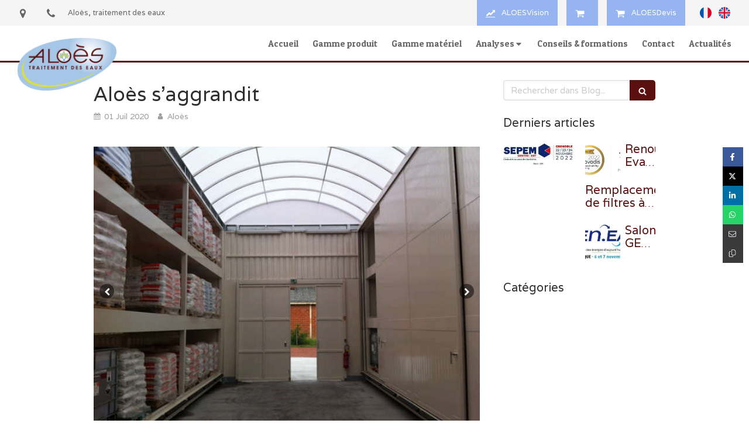

--- FILE ---
content_type: text/html; charset=utf-8
request_url: https://www.aloes.eu/blog/articles/aloes-s-aggrandit
body_size: 14379
content:
<!DOCTYPE html>
<html lang="fr-FR">
<head>
  <meta charset="utf-8">
  <meta http-equiv="X-UA-Compatible" content="IE=edge">
  <meta name="viewport" content="width=device-width, initial-scale=1.0, user-scalable=yes">
  <base href="//www.aloes.eu">
    <meta name="robots" content="index,follow">
    <link rel="canonical" href="https://www.aloes.eu/blog/articles/aloes-s-aggrandit"/>
  <link rel="alternate" href="https://www.aloes.eu" hreflang="fr-FR"/>
  <link rel="alternate" href="https://www.aloes.eu" hreflang="fr-FR"/>
  <link rel="alternate" href="https://en.aloes.eu" hreflang="en-GB"/>
  <link rel="alternate" href="https://en.aloes.eu" hreflang="x-default"/>
  <link rel="shortcut icon" type="image/x-icon" href="https://files.sbcdnsb.com/images/9stdiKKcBkJFnTGgRZ059Q/favicon/1704885386/logo_aloes_fleurs_couleur.jpg" />
  <title>Aloès s’aggrandit | Blog</title>
  <meta property="og:type" content="article">
  <meta property="og:url" content="https://www.aloes.eu/blog/articles/aloes-s-aggrandit">
  <meta property="og:title" content="Aloès s’aggrandit | Blog">
  <meta property="twitter:card" content="summary">
  <meta property="twitter:title" content="Aloès s’aggrandit | Blog">
  <meta name="description" content="
JUIN 2012 marque la naissance d’une nouvelle unité de stockage.
Fort de la confiance renouvelé de nos clients, Aloes traitement des Eaux a décidé d’investir dans l’accroissement de ces capacités d...">
  <meta property="og:description" content="
JUIN 2012 marque la naissance d’une nouvelle unité de stockage.
Fort de la confiance renouvelé de nos clients, Aloes traitement des Eaux a décidé d’investir dans l’accroissement de ces capacités d...">
  <meta property="twitter:description" content="
JUIN 2012 marque la naissance d’une nouvelle unité de stockage.
Fort de la confiance renouvelé de nos clients, Aloes traitement des Eaux a décidé d’investir dans l’accroissement de ces capacités d...">
  
  <meta property="og:image" content="https://files.sbcdnsb.com/images/9stdiKKcBkJFnTGgRZ059Q/content/1593616449/1324292/600/photo_usine_2.jpeg"/>
  <meta property="og:image:type" content="image/jpeg"/>
  <meta property="og:image:width" content="600">
  <meta property="og:image:height" content="448">
  <link rel="prev" href="/blog/articles/mission-developpement-ethiopie"/>
  <link rel="next" href="/blog/articles/aloes-au-congres-sucrier-2012"/>

<script type="application/ld+json">
  {"@context":"https://schema.org","@type":"Article","@id":"https://schema.org/Article/TBzboR2m8O","url":"https://www.aloes.eu/blog/articles/aloes-s-aggrandit","mainEntityOfPage":"https://www.aloes.eu/blog/articles/aloes-s-aggrandit","datePublished":"2020-07-01T17:14:34+02:00","dateModified":"2021-10-18T18:42:40+02:00","publisher":{"@type":"Organization","@id":"https://schema.org/Organization/57k4Mjpde3","name":"Aloès Traitement des eaux","logo":"https://files.sbcdnsb.com/images/9stdiKKcBkJFnTGgRZ059Q/businesses/1652430638/logo__4_.png"},"description":"\nJUIN 2012 marque la naissance d’une nouvelle unité de stockage.\nFort de la confiance renouvelé de nos clients, Aloes traitement des Eaux a décidé d’investir dans l’accroissement de ces capacités d...","headline":"Aloès s’aggrandit","image":"https://files.sbcdnsb.com/images/9stdiKKcBkJFnTGgRZ059Q/content/1593616449/1324292/600/photo_usine_2.jpeg","wordCount":66,"author":{"@type":"Person","@id":"https://schema.org/Person/aloes","name":"Aloès","sameAs":["https://www.linkedin.com/company/aloes-traitement-des-eaux"]},"comment":[]}
</script> 

  <meta property="og:image" content="https://files.sbcdnsb.com/images/9stdiKKcBkJFnTGgRZ059Q/content/1593616449/1324292/photo_usine_2.jpeg"/>
  <meta property="og:image:type" content="image/jpeg"/>
  <meta property="og:image:width" content="600">
  <meta property="og:image:height" content="448">
  <meta property="twitter:image" content="https://files.sbcdnsb.com/images/9stdiKKcBkJFnTGgRZ059Q/content/1593616449/1324292/photo_usine_2.jpeg">
  <meta property="twitter:image:alt" content="">
        
      

  <link rel="stylesheet" href="https://assets.sbcdnsb.com/assets/application-e9a15786.css" media="all" />
  <link rel="stylesheet" href="https://assets.sbcdnsb.com/assets/app_visitor-88d67c49.css" media="all" />
  <link rel="stylesheet" href="https://assets.sbcdnsb.com/assets/tool/visitor/elements/manifests/album-657ca048.css" media="all" /><link rel="stylesheet" href="https://assets.sbcdnsb.com/assets/tool/visitor/elements/manifests/multilingual_menu-7f99db82.css" media="all" /><link rel="stylesheet" href="https://assets.sbcdnsb.com/assets/tool/visitor/elements/manifests/blog/categories_list-25258638.css" media="all" /><link rel="stylesheet" href="https://assets.sbcdnsb.com/assets/tool/visitor/elements/manifests/content_box-6d6ba968.css" media="all" />
  <link rel="stylesheet" href="https://assets.sbcdnsb.com/assets/themes/desktop/12/css/visitor-647b962d.css" media="all" />
  <link rel="stylesheet" href="https://assets.sbcdnsb.com/assets/themes/mobile/6/css/visitor-3794985c.css" media="only screen and (max-width: 992px)" />
  <link rel="stylesheet" media="all" href="/site/9stdiKKcBkJFnTGgRZ059Q/styles/1763718799/dynamic-styles.css">
  <link rel="stylesheet" media="all" href="/styles/pages/604146/1742311274/containers-specific-styles.css">
  <meta name="csrf-param" content="authenticity_token" />
<meta name="csrf-token" content="x6k5ZkBfoCG9o0j7GeN_YX2F2ajMIKjGbljr2D-fNBDtSun7ytYAaLi0rGlucRuUecltPGA5Dq6RrK5Yht2wtw" />
  <script>
    var _paq = window._paq = window._paq || [];
    _paq.push(['trackPageView']);
    (function() {
      var u="//mtm.sbcdnsb.com/";
      _paq.push(['setTrackerUrl', u+'matomo.php']);
      _paq.push(['setSiteId', "2921"]);
      var d=document, g=d.createElement('script'), s=d.getElementsByTagName('script')[0];
      g.type='text/javascript'; g.async=true; g.src=u+'matomo.js'; s.parentNode.insertBefore(g,s);
    })();
  </script>
  <script>
  void 0 === window._axcb && (window._axcb = []);
  window._axcb.push(function(axeptio) {
      axeptio.on("cookies:complete", function(choices) {
          if(choices.google_analytics) {
            (function(i,s,o,g,r,a,m){i['GoogleAnalyticsObject']=r;i[r]=i[r]||function(){
            (i[r].q=i[r].q||[]).push(arguments)},i[r].l=1*new Date();a=s.createElement(o),
            m=s.getElementsByTagName(o)[0];a.async=1;a.src=g;m.parentNode.insertBefore(a,m)
            })(window,document,'script','//www.google-analytics.com/analytics.js','ga');

            ga('create', 'UA-185797967-4', {'cookieExpires': 31536000,'cookieUpdate': 'false'});
            ga('send', 'pageview');
          }
      })
  })
  </script>
  <style>
#menu .element-menu li .element-folder > span,
#menu .element-menu li .menu-tab-element > span{
  border-bottom: 2px solid transparent;
  padding-bottom: 4px;
}
#menu .element-menu li.subselected .element-folder > span,
#menu .element-menu li.selected .menu-tab-element > span{
  border-bottom: 2px solid #5A100e;
}    
</style>
<script async src="https://www.googletagmanager.com/gtag/js?id=G-Y64M3V817X"></script> <script>   window.dataLayer = window.dataLayer || [];   function gtag(){dataLayer.push(arguments);}   gtag('js', new Date());   gtag('config', 'G-Y64M3V817X'); </script>
  
  
  <script>window.Deferred=function(){var e=[],i=function(){if(window.jQuery&&window.jQuery.ui)for(;e.length;)e.shift()(window.jQuery);else window.setTimeout(i,250)};return i(),{execute:function(i){window.jQuery&&window.jQuery.ui?i(window.jQuery):e.push(i)}}}();</script>
  <script type="application/ld+json">
    {"@context":"https://schema.org","@type":"WebSite","name":"Aloès Traitement des eaux","url":"https://www.aloes.eu/blog/articles/aloes-s-aggrandit"}
  </script>
</head>
<body class="view-visitor theme_wide menu_fixed has_header1 has_no_header2 has_aside2 has_aside has_footer lazyload has_top_bar top_bar_size_normal ">
    <script>
      function loadAdwordsConversionAsyncScript() {
        var el = document.createElement('script');
        el.setAttribute('type', "text/javascript");
        el.setAttribute('src', '//www.googleadservices.com/pagead/conversion_async.js');
        document.body.append(el);
      }

      void 0 === window._axcb && (window._axcb = []);
      window._axcb.push(function(axeptio) {
        axeptio.on("cookies:complete", function(choices) {
          if(choices.google_remarketing) {
            loadAdwordsConversionAsyncScript();
          }
        });
      });
    </script>
  <div id="body-container">
    
    
    
      <nav class="menu-mobile sb-hidden-md sb-hidden-lg">
  <div class="nav-mobile">
      <ul class="mobile-menu-tabs">

    <li class="menu-mobile-element  ">


        <a class="menu-tab-element content-link" href="/">
          
          <span class="tab-content">Accueil</span>
</a>


    </li>


    <li class="menu-mobile-element  ">


        <a class="menu-tab-element content-link" href="/gamme-produit">
          
          <span class="tab-content">Gamme produit</span>
</a>


    </li>


    <li class="menu-mobile-element  ">


        <a class="menu-tab-element content-link" href="/gamme-materiel">
          
          <span class="tab-content">Gamme matériel</span>
</a>


    </li>


    <li class="menu-mobile-element menu-mobile-element-with-subfolder ">

        <div class="menu-tab-element element element-folder">
          <button class="folder-label-opener">
            <span class="open-icon"><svg version="1.1" xmlns="http://www.w3.org/2000/svg" xmlns:xlink="http://www.w3.org/1999/xlink" x="0px" y="0px"
	 viewBox="0 0 500 500" style="enable-background:new 0 0 500 500;" xml:space="preserve">
      <style type="text/css">.st0{fill:none;stroke:#000000;stroke-width:30;stroke-miterlimit:10;}</style>
      <g><line class="st0" x1="-1" y1="249.5" x2="500" y2="249.5"/></g>
      <g><line class="st0" x1="249.5" y1="0" x2="249.5" y2="499"/></g>
    </svg></span>
            <span class="close-icon" style="display: none;"><svg version="1.1" xmlns="http://www.w3.org/2000/svg" xmlns:xlink="http://www.w3.org/1999/xlink" x="0px" y="0px"
	 viewBox="0 0 500 500" style="enable-background:new 0 0 500 500;" xml:space="preserve">
      <style type="text/css">.st0{fill:none;stroke:#000000;stroke-width:30;stroke-miterlimit:10;}</style>
      <g><line class="st0" x1="-1" y1="249.5" x2="500" y2="249.5"/></g>
    </svg></span>
          </button>

          
          <span class="tab-content">Analyses</span>
        </div>

        <ul class="mobile-menu-tabs">

    <li class="menu-mobile-element  ">


        <a class="menu-tab-element content-link" href="/suivi-analytique">
          
          <span class="tab-content">Suivi analytique</span>
</a>


    </li>


    <li class="menu-mobile-element  ">


        <a class="menu-tab-element content-link" href="/suivi-microbiologique">
          
          <span class="tab-content">Suivi microbiologique</span>
</a>


    </li>


    <li class="menu-mobile-element  ">


        <a class="menu-tab-element content-link" href="/mesures-specifiques">
          
          <span class="tab-content">Mesures spécifiques</span>
</a>


    </li>

</ul>


    </li>


    <li class="menu-mobile-element  ">


        <a class="menu-tab-element content-link" href="/conseils-formations">
          
          <span class="tab-content">Conseils &amp; formations</span>
</a>


    </li>


    <li class="menu-mobile-element  ">


        <a class="menu-tab-element content-link" href="/contact-aloes-traitement-des-eaux">
          
          <span class="tab-content">Contact</span>
</a>


    </li>


    <li class="menu-mobile-element  ">


        <a class="menu-tab-element content-link" href="/blog">
          
          <span class="tab-content">Actualités</span>
</a>


    </li>

</ul>
  
  </div>
</nav>
  <nav class="mobile-bottom-bar clearfix sb-hidden-md sb-hidden-lg">
  <ul class="pull-left">
    <li>
      <a title="Appeler" class="cta-mobile with-label phone-number-display-conversion-tracking" data-ajax-url="/api-website-feature/conversions/phone_number_display/create" data-conversion-options="{&quot;phoneNumber&quot;:&quot;tel:+33320902430&quot;,&quot;popupId&quot;:null}" data-conversions-options="{&quot;phoneNumber&quot;:&quot;tel:+33320902430&quot;,&quot;popupId&quot;:null}" href="tel:+33320902430"><span class="svg-container"><svg xmlns="http://www.w3.org/2000/svg" viewBox="0 0 1792 1792"><path d="M1600 1240q0 27-10 70.5t-21 68.5q-21 50-122 106-94 51-186 51-27 0-53-3.5t-57.5-12.5-47-14.5-55.5-20.5-49-18q-98-35-175-83-127-79-264-216t-216-264q-48-77-83-175-3-9-18-49t-20.5-55.5-14.5-47-12.5-57.5-3.5-53q0-92 51-186 56-101 106-122 25-11 68.5-21t70.5-10q14 0 21 3 18 6 53 76 11 19 30 54t35 63.5 31 53.5q3 4 17.5 25t21.5 35.5 7 28.5q0 20-28.5 50t-62 55-62 53-28.5 46q0 9 5 22.5t8.5 20.5 14 24 11.5 19q76 137 174 235t235 174q2 1 19 11.5t24 14 20.5 8.5 22.5 5q18 0 46-28.5t53-62 55-62 50-28.5q14 0 28.5 7t35.5 21.5 25 17.5q25 15 53.5 31t63.5 35 54 30q70 35 76 53 3 7 3 21z" /></svg></span><span>Appeler</span></a>
    </li>
  </ul>    
  <button class="mobile-menu-button-open" aria-label="mobile-menu-button">
    <span class="text-open"><svg version="1.1" xmlns="http://www.w3.org/2000/svg" xmlns:xlink="http://www.w3.org/1999/xlink" x="0px" y="0px"
    	 viewBox="0 0 500 500" style="enable-background:new 0 0 500 500;" xml:space="preserve">
      <style type="text/css">.st0{fill:none;stroke:#000000;stroke-width:30;stroke-miterlimit:10;}</style>
      <g><line class="st0" x1="0.76" y1="248.82" x2="499.24" y2="250.18"/></g>
      <g><line class="st0" x1="0.85" y1="94.63" x2="499.33" y2="96"/></g>
      <g><line class="st0" x1="0.67" y1="403" x2="499.15" y2="404.37"/></g>
    </svg></span><span class="text-close"><svg version="1.1" xmlns="http://www.w3.org/2000/svg" xmlns:xlink="http://www.w3.org/1999/xlink" x="0px" y="0px"
	 viewBox="0 0 500 500" style="enable-background:new 0 0 500 500;" xml:space="preserve">
      <style type="text/css">.st0{fill:none;stroke:#000000;stroke-width:30;stroke-miterlimit:10;}</style>
      <g><line class="st0" x1="14" y1="14" x2="485" y2="485"/></g>
      <g><line class="st0" x1="485" y1="14" x2="14" y2="485"/></g>
    </svg></span>
  </button>
  <ul class="pull-right">
    <li>
      <a title="Localisation" class="cta-mobile with-label" href="https://maps.google.com/maps?q=12%20rue%20de%20la%20pointe,%20Seclin,%2059113"><span class="svg-container"><svg xmlns="http://www.w3.org/2000/svg" viewBox="0 0 1792 1792"><path d="M1152 640q0-106-75-181t-181-75-181 75-75 181 75 181 181 75 181-75 75-181zm256 0q0 109-33 179l-364 774q-16 33-47.5 52t-67.5 19-67.5-19-46.5-52l-365-774q-33-70-33-179 0-212 150-362t362-150 362 150 150 362z" /></svg></span><span>Localisation</span></a>
    </li>
  </ul>
</nav>

<div class="sb-container-fluid" id="body-container-inner">
      <header class="header-mobile sb-hidden-md sb-hidden-lg clearfix">
  <div class="header-mobile-logo">
    <a href="/"><div class="element element-business-logo"><img title="Logo Aloès Traitement des eaux" alt="Logo Aloès Traitement des eaux" style="max-width: 100%;" width="165.0" height="88.0" src="https://files.sbcdnsb.com/images/9stdiKKcBkJFnTGgRZ059Q/businesses/1652430638/logo__4_.png" /></div></a>
  </div>
</header>


<div class="container-light" id="top-bar">  <div id="top-bar-inner" class="clearfix hide-on-mobile normal-size">
    <div id="top-bar-inner-content">
      <div class="top-bar-items">
            <div id="top-bar-item-86812" class="top-bar-item top-bar-item-address left no-margin top-bar-item-info hoverable-zone"><div class="top-bar-tooltip-toggle" data-target="#top-bar-item-86812" data-position="left" data-html="12 rue de la pointe, 59113 Seclin"><span class="svg-container"><svg xmlns="http://www.w3.org/2000/svg" viewBox="0 0 1792 1792"><path d="M1152 640q0-106-75-181t-181-75-181 75-75 181 75 181 181 75 181-75 75-181zm256 0q0 109-33 179l-364 774q-16 33-47.5 52t-67.5 19-67.5-19-46.5-52l-365-774q-33-70-33-179 0-212 150-362t362-150 362 150 150 362z" /></svg></span></div></div>
            <div id="top-bar-item-86813" class="top-bar-item top-bar-item-phone left no-margin top-bar-item-info hoverable-zone"><div class="top-bar-tooltip-toggle" data-target="#top-bar-item-86813" data-position="left" data-html="+33 3 20 90 24 30"><span class="svg-container"><svg xmlns="http://www.w3.org/2000/svg" viewBox="0 0 1792 1792"><path d="M1600 1240q0 27-10 70.5t-21 68.5q-21 50-122 106-94 51-186 51-27 0-53-3.5t-57.5-12.5-47-14.5-55.5-20.5-49-18q-98-35-175-83-127-79-264-216t-216-264q-48-77-83-175-3-9-18-49t-20.5-55.5-14.5-47-12.5-57.5-3.5-53q0-92 51-186 56-101 106-122 25-11 68.5-21t70.5-10q14 0 21 3 18 6 53 76 11 19 30 54t35 63.5 31 53.5q3 4 17.5 25t21.5 35.5 7 28.5q0 20-28.5 50t-62 55-62 53-28.5 46q0 9 5 22.5t8.5 20.5 14 24 11.5 19q76 137 174 235t235 174q2 1 19 11.5t24 14 20.5 8.5 22.5 5q18 0 46-28.5t53-62 55-62 50-28.5q14 0 28.5 7t35.5 21.5 25 17.5q25 15 53.5 31t63.5 35 54 30q70 35 76 53 3 7 3 21z" /></svg></span></div></div>
            <div id="top-bar-item-86814" class="top-bar-item top-bar-item-text left">Aloès, traitement des eaux</div>
            <div id="top-bar-item-138590" class="top-bar-item top-bar-item-multilingual-menu right"><div class="menu-tabs-images">
<ul>
<li>
      <a hreflang="fr-FR" title="Français" href="https://www.aloes.eu">
        <img title="Français" alt="Français" width="20" height="20" src="https://assets.sbcdnsb.com/assets/tool/visitor/country_flags/rounded/france-a74cf79a.svg" />
</a></li><li>
      <a hreflang="en-GB" title="English" href="https://en.aloes.eu">
        <img title="English" alt="English" width="20" height="20" src="https://assets.sbcdnsb.com/assets/tool/visitor/country_flags/rounded/united-kingdom-2489cc49.svg" />
</a></li>
</ul>
</div>
</div>
            <div id="top-bar-item-252139" class="top-bar-item top-bar-item-spacer hide-on-mobile right"><div class="top-bar-item-spacer-line">&nbsp;</div></div>
            <div id="top-bar-item-272714" class="top-bar-item top-bar-item-link right clickable-zone">
<div class="element element-link " style="background-color: #96B4F0;">


    <a title="" class="link-open-conversion-tracking content-link" target="target_blank" data-ajax-url="/api-website-feature/conversions/link_open/create" data-conversion-options="{&quot;linkUrl&quot;:&quot;https://devis.aloes.eu&quot;,&quot;linkType&quot;:&quot;external_link&quot;,&quot;linkText&quot;:&quot;ALOESDevis&quot;,&quot;popupId&quot;:null}" data-conversions-options="{&quot;linkUrl&quot;:&quot;https://devis.aloes.eu&quot;,&quot;linkType&quot;:&quot;external_link&quot;,&quot;linkText&quot;:&quot;ALOESDevis&quot;,&quot;popupId&quot;:null}" href="https://devis.aloes.eu">

        <span style="color: #FFFFFF;">
          <span class="svg-container"><svg class=" fa-lg" xmlns="http://www.w3.org/2000/svg" viewBox="0 0 1792 1792"><path d="M704 1536q0 52-38 90t-90 38-90-38-38-90 38-90 90-38 90 38 38 90zm896 0q0 52-38 90t-90 38-90-38-38-90 38-90 90-38 90 38 38 90zm128-1088v512q0 24-16.5 42.5t-40.5 21.5l-1044 122q13 60 13 70 0 16-24 64h920q26 0 45 19t19 45-19 45-45 19h-1024q-26 0-45-19t-19-45q0-11 8-31.5t16-36 21.5-40 15.5-29.5l-177-823h-204q-26 0-45-19t-19-45 19-45 45-19h256q16 0 28.5 6.5t19.5 15.5 13 24.5 8 26 5.5 29.5 4.5 26h1201q26 0 45 19t19 45z" /></svg></span>
        </span>

      <span>
        <span class="inner-text">ALOESDevis</span>
      </span>


</a>

</div>
</div>
            <div id="top-bar-item-272716" class="top-bar-item top-bar-item-spacer hide-on-mobile right"><div class="top-bar-item-spacer-line">&nbsp;</div></div>
            <div id="top-bar-item-272717" class="top-bar-item top-bar-item-link right clickable-zone">
<div class="element element-link " style="background-color: #96B4F0;">


    <a title="" class="link-open-conversion-tracking content-link" target="target_blank" data-ajax-url="/api-website-feature/conversions/link_open/create" data-conversion-options="{&quot;linkUrl&quot;:&quot;https://www.aloesvision.eu/VitrineAloes/&quot;,&quot;linkType&quot;:&quot;external_link&quot;,&quot;linkText&quot;:&quot;&quot;,&quot;popupId&quot;:null}" data-conversions-options="{&quot;linkUrl&quot;:&quot;https://www.aloesvision.eu/VitrineAloes/&quot;,&quot;linkType&quot;:&quot;external_link&quot;,&quot;linkText&quot;:&quot;&quot;,&quot;popupId&quot;:null}" href="https://www.aloesvision.eu/VitrineAloes/">

        <span style="color: #FFFFFF;">
          <span class="svg-container"><svg class=" fa-lg" xmlns="http://www.w3.org/2000/svg" viewBox="0 0 1792 1792"><path d="M704 1536q0 52-38 90t-90 38-90-38-38-90 38-90 90-38 90 38 38 90zm896 0q0 52-38 90t-90 38-90-38-38-90 38-90 90-38 90 38 38 90zm128-1088v512q0 24-16.5 42.5t-40.5 21.5l-1044 122q13 60 13 70 0 16-24 64h920q26 0 45 19t19 45-19 45-45 19h-1024q-26 0-45-19t-19-45q0-11 8-31.5t16-36 21.5-40 15.5-29.5l-177-823h-204q-26 0-45-19t-19-45 19-45 45-19h256q16 0 28.5 6.5t19.5 15.5 13 24.5 8 26 5.5 29.5 4.5 26h1201q26 0 45 19t19 45z" /></svg></span>
        </span>

      <span>
        <span class="inner-text"></span>
      </span>


</a>

</div>
</div>
            <div id="top-bar-item-272718" class="top-bar-item top-bar-item-spacer hide-on-mobile right"><div class="top-bar-item-spacer-line">&nbsp;</div></div>
            <div id="top-bar-item-250896" class="top-bar-item top-bar-item-link right clickable-zone">
<div class="element element-link " style="background-color: #96B4F0;">


    <a title="" class="link-open-conversion-tracking content-link" target="target_blank" data-ajax-url="/api-website-feature/conversions/link_open/create" data-conversion-options="{&quot;linkUrl&quot;:&quot;https://www.aloesvision.eu/Aloes&quot;,&quot;linkType&quot;:&quot;external_link&quot;,&quot;linkText&quot;:&quot;ALOESVision&quot;,&quot;popupId&quot;:null}" data-conversions-options="{&quot;linkUrl&quot;:&quot;https://www.aloesvision.eu/Aloes&quot;,&quot;linkType&quot;:&quot;external_link&quot;,&quot;linkText&quot;:&quot;ALOESVision&quot;,&quot;popupId&quot;:null}" href="https://www.aloesvision.eu/Aloes">

        <span style="color: #FFFFFF;">
          <span class="svg-container"><svg class=" fa-lg" xmlns="http://www.w3.org/2000/svg" viewBox="0 0 1792 1792"><path d="M1920 1536v128h-2048v-1536h128v1408h1920zm-128-1248v435q0 21-19.5 29.5t-35.5-7.5l-121-121-633 633q-10 10-23 10t-23-10l-233-233-416 416-192-192 585-585q10-10 23-10t23 10l233 233 464-464-121-121q-16-16-7.5-35.5t29.5-19.5h435q14 0 23 9t9 23z" /></svg></span>
        </span>

      <span>
        <span class="inner-text">ALOESVision</span>
      </span>


</a>

</div>
</div>
      </div>
    </div>
  </div>
</div><div class="sb-hidden-xs sb-hidden-sm has-logo" id="header_wrapper"><div class="" id="header_wrapper_inner"><div class="" id="menu"><div class="sb-row sb-hidden-xs sb-hidden-sm"><div class="sb-col sb-col-sm"><div id="container_19737416" class="sb-bloc sb-bloc-level-3 bloc-element-menu  " style=""><div class="element element-menu sb-vi-mobile-text-center true text-only"><div class=" menu-horizontal">
<div class="menu-level-container menu-level-0">
  <ul class="menu-tabs sb-row media-query">

        <li class="menu-tab-container sb-col">
          <div class="menu-tab">
            

              <a class="menu-tab-element  link-text link-text-dark  content-link" title="Accueil" href="/">

                <span class="tab-content" style=''>

                    <span class="title">Accueil</span>
                </span>

</a>

          </div>
        </li>

        <li class="menu-tab-container sb-col">
          <div class="menu-tab">
            

              <a class="menu-tab-element  link-text link-text-dark  content-link" title="Gamme produit" href="/gamme-produit">

                <span class="tab-content" style=''>

                    <span class="title">Gamme produit</span>
                </span>

</a>

          </div>
        </li>

        <li class="menu-tab-container sb-col">
          <div class="menu-tab">
            

              <a class="menu-tab-element  link-text link-text-dark  content-link" title="Gamme matériel" href="/gamme-materiel">

                <span class="tab-content" style=''>

                    <span class="title">Gamme matériel</span>
                </span>

</a>

          </div>
        </li>

        <li class="menu-tab-container sb-col">
          <div class="menu-tab">
            
              <div class="menu-tab-element element-folder  link-text link-text-dark">
                <span class="tab-content" style="">

                    <span class="title">Analyses</span>
                </span>

                <span class="tab-arrows">
                  <span class="caret-right"><span class="svg-container"><svg xmlns="http://www.w3.org/2000/svg" viewBox="0 0 1792 1792"><path d="M1152 896q0 26-19 45l-448 448q-19 19-45 19t-45-19-19-45v-896q0-26 19-45t45-19 45 19l448 448q19 19 19 45z" /></svg></span></span>
                  <span class="caret-down"><span class="svg-container"><svg xmlns="http://www.w3.org/2000/svg" viewBox="0 0 1792 1792"><path d="M1408 704q0 26-19 45l-448 448q-19 19-45 19t-45-19l-448-448q-19-19-19-45t19-45 45-19h896q26 0 45 19t19 45z" /></svg></span></span>
                </span>
              </div>

          </div>
            
<div class="menu-level-container menu-level-1">
  <ul class="menu-tabs sb-row media-query">

        <li class="menu-tab-container sb-col">
          <div class="menu-tab">
            

              <a class="menu-tab-element  link-text link-text-dark  content-link" title="Suivi analytique" href="/suivi-analytique">

                <span class="tab-content" style=''>

                    <span class="title">Suivi analytique</span>
                </span>

</a>

          </div>
        </li>

        <li class="menu-tab-container sb-col">
          <div class="menu-tab">
            

              <a class="menu-tab-element  link-text link-text-dark  content-link" title="Suivi microbiologique" href="/suivi-microbiologique">

                <span class="tab-content" style=''>

                    <span class="title">Suivi microbiologique</span>
                </span>

</a>

          </div>
        </li>

        <li class="menu-tab-container sb-col">
          <div class="menu-tab">
            

              <a class="menu-tab-element  link-text link-text-dark  content-link" title="Mesures spécifiques" href="/mesures-specifiques">

                <span class="tab-content" style=''>

                    <span class="title">Mesures spécifiques</span>
                </span>

</a>

          </div>
        </li>
  </ul>
</div>

        </li>

        <li class="menu-tab-container sb-col">
          <div class="menu-tab">
            

              <a class="menu-tab-element  link-text link-text-dark  content-link" title="Conseils &amp; formations" href="/conseils-formations">

                <span class="tab-content" style=''>

                    <span class="title">Conseils &amp; formations</span>
                </span>

</a>

          </div>
        </li>

        <li class="menu-tab-container sb-col">
          <div class="menu-tab">
            

              <a class="menu-tab-element  link-text link-text-dark  content-link" title="Contact" href="/contact-aloes-traitement-des-eaux">

                <span class="tab-content" style=''>

                    <span class="title">Contact</span>
                </span>

</a>

          </div>
        </li>

        <li class="menu-tab-container sb-col">
          <div class="menu-tab">
            

              <a class="menu-tab-element  link-text link-text-dark  content-link" title="Actualités" href="/blog">

                <span class="tab-content" style=''>

                    <span class="title">Actualités</span>
                </span>

</a>

          </div>
        </li>
  </ul>
</div>
</div></div></div>
</div></div></div><div class="container-light" id="header1"><div id="header1-static" class="">
  <div class="header1-static-logo">
    <div id="container_19737423" class="sb-bloc sb-bloc-level-3 header1-logo bloc-element-business-logo  " style=""><div id="container_19737423_inner" style="" class="sb-bloc-inner container_19737423_inner"><div class="element element-business-logo"><a href="/" title="Aloès Traitement des eaux"><img title="Aloès Traitement des eaux" alt="Aloès Traitement des eaux" style="max-width: 100%;" width="165.0" height="88.0" src="https://files.sbcdnsb.com/images/9stdiKKcBkJFnTGgRZ059Q/businesses/1652430638/logo__4_.png" /></a></div></div></div>
  </div>
</div></div></div></div><div class="container-light sb-row media-query" id="center"><div class="sb-col sb-col-sm" id="center_inner_wrapper"><div class="" id="blog-wrapper"><section id="center_inner">


<section id="blog-article-page" class="" data-ajax-url="" data-id="34150">
  <div class="blog-article-page-content">
    <article class="blog-article full">
  <div class="blog-article-head">
    <h1>
      <span class="blog-article-title">Aloès s’aggrandit</span>
    </h1>
    <div class="blog-article-subtitle blog-article-info">
    <span class="inline-flex items-center"><span class="svg-container"><svg xmlns="http://www.w3.org/2000/svg" viewBox="0 0 1792 1792"><path d="M192 1664h288v-288h-288v288zm352 0h320v-288h-320v288zm-352-352h288v-320h-288v320zm352 0h320v-320h-320v320zm-352-384h288v-288h-288v288zm736 736h320v-288h-320v288zm-384-736h320v-288h-320v288zm768 736h288v-288h-288v288zm-384-352h320v-320h-320v320zm-352-864v-288q0-13-9.5-22.5t-22.5-9.5h-64q-13 0-22.5 9.5t-9.5 22.5v288q0 13 9.5 22.5t22.5 9.5h64q13 0 22.5-9.5t9.5-22.5zm736 864h288v-320h-288v320zm-384-384h320v-288h-320v288zm384 0h288v-288h-288v288zm32-480v-288q0-13-9.5-22.5t-22.5-9.5h-64q-13 0-22.5 9.5t-9.5 22.5v288q0 13 9.5 22.5t22.5 9.5h64q13 0 22.5-9.5t9.5-22.5zm384-64v1280q0 52-38 90t-90 38h-1408q-52 0-90-38t-38-90v-1280q0-52 38-90t90-38h128v-96q0-66 47-113t113-47h64q66 0 113 47t47 113v96h384v-96q0-66 47-113t113-47h64q66 0 113 47t47 113v96h128q52 0 90 38t38 90z" /></svg></span> 01 Juil 2020</span>
    <a href="/blog/auteurs/aloes">
      <span class="inline-flex items-center"><span class="svg-container"><svg xmlns="http://www.w3.org/2000/svg" viewBox="0 0 1792 1792"><path d="M1536 1399q0 109-62.5 187t-150.5 78h-854q-88 0-150.5-78t-62.5-187q0-85 8.5-160.5t31.5-152 58.5-131 94-89 134.5-34.5q131 128 313 128t313-128q76 0 134.5 34.5t94 89 58.5 131 31.5 152 8.5 160.5zm-256-887q0 159-112.5 271.5t-271.5 112.5-271.5-112.5-112.5-271.5 112.5-271.5 271.5-112.5 271.5 112.5 112.5 271.5z" /></svg></span> Aloès</span>
</a></div>
    <br>
      <div class="blog-article-subtitle blog-article-interactions">
</div>
    <div class="blog-article-subtitle blog-article-actions">
</div>

  </div>
  <div class="blog-article-content">
    <div class="tree-container"><div id="container_19869811" class="sb-bloc sb-bloc-level-3 bloc-element-album  " style="padding: 10px 10px 10px 10px;"><div id="element-album-18481" class="element element-album" data-id="18481"><div class="album-container sb-row media-query el-query  slider-images" itemscope itemtype="https://schema.org/ImageGallery">
  <figure class="sb-col sb-col-xxs-6 sb-col-xs-4 sb-col-sm-3 sb-col-md-2 item shared-design-multiple-items-elements-border-radius" data-w="597" data-h="448">
    <meta itemprop="datePublished" content="2020-07-01">
    <meta itemprop="width" content="597">
    <meta itemprop="height" content="448">
    <meta itemprop="contentSize" content="49342">
    <a class="album-image-link shared-design-multiple-items-elements-shadow shared-design-multiple-items-elements-border-radius" href="https://files.sbcdnsb.com/images/9stdiKKcBkJFnTGgRZ059Q/content/1593616465/1324295/2000/photo_usine_1.jpeg" itemprop="contentUrl" data-size="600x448" data-caption="" style="">
      <img width="597" height="448" class="sb-vi-img-responsive img-query " alt="photo_usine_1" itemprop="thumbnail" src="data:image/svg+xml,%3Csvg%20xmlns=&#39;http://www.w3.org/2000/svg&#39;%20viewBox=&#39;0%200%20597%20448&#39;%3E%3C/svg%3E" data-src="https://files.sbcdnsb.com/images/9stdiKKcBkJFnTGgRZ059Q/content/1593616467/1324296/800/photo_usine_1.jpeg" data-srcset="https://files.sbcdnsb.com/images/9stdiKKcBkJFnTGgRZ059Q/content/1593616467/1324296/100/photo_usine_1.jpeg 100w, https://files.sbcdnsb.com/images/9stdiKKcBkJFnTGgRZ059Q/content/1593616467/1324296/200/photo_usine_1.jpeg 200w, https://files.sbcdnsb.com/images/9stdiKKcBkJFnTGgRZ059Q/content/1593616467/1324296/400/photo_usine_1.jpeg 400w, https://files.sbcdnsb.com/images/9stdiKKcBkJFnTGgRZ059Q/content/1593616467/1324296/600/photo_usine_1.jpeg 600w" data-sizes="100px" />
    </a>
  </figure>
  <figure class="sb-col sb-col-xxs-6 sb-col-xs-4 sb-col-sm-3 sb-col-md-2 item shared-design-multiple-items-elements-border-radius" data-w="597" data-h="448">
    <meta itemprop="datePublished" content="2020-07-01">
    <meta itemprop="width" content="597">
    <meta itemprop="height" content="448">
    <meta itemprop="contentSize" content="35668">
    <a class="album-image-link shared-design-multiple-items-elements-shadow shared-design-multiple-items-elements-border-radius" href="https://files.sbcdnsb.com/images/9stdiKKcBkJFnTGgRZ059Q/content/1593616464/1324293/2000/photo_usine_2.jpeg" itemprop="contentUrl" data-size="600x448" data-caption="" style="">
      <img width="597" height="448" class="sb-vi-img-responsive img-query " alt="photo_usine_2" itemprop="thumbnail" src="data:image/svg+xml,%3Csvg%20xmlns=&#39;http://www.w3.org/2000/svg&#39;%20viewBox=&#39;0%200%20597%20448&#39;%3E%3C/svg%3E" data-src="https://files.sbcdnsb.com/images/9stdiKKcBkJFnTGgRZ059Q/content/1593616467/1324294/800/photo_usine_2.jpeg" data-srcset="https://files.sbcdnsb.com/images/9stdiKKcBkJFnTGgRZ059Q/content/1593616467/1324294/100/photo_usine_2.jpeg 100w, https://files.sbcdnsb.com/images/9stdiKKcBkJFnTGgRZ059Q/content/1593616467/1324294/200/photo_usine_2.jpeg 200w, https://files.sbcdnsb.com/images/9stdiKKcBkJFnTGgRZ059Q/content/1593616467/1324294/400/photo_usine_2.jpeg 400w, https://files.sbcdnsb.com/images/9stdiKKcBkJFnTGgRZ059Q/content/1593616467/1324294/600/photo_usine_2.jpeg 600w" data-sizes="100px" />
    </a>
  </figure>
</div>
</div></div><div id="container_19869810" class="sb-bloc sb-bloc-level-3 bloc-element-text  " style="padding: 10px 10px 10px 10px;"><div class="element element-text displayed_in_1_column" spellcheck="true"><p>JUIN 2012 marque la naissance d’une nouvelle unité de stockage.</p>

<p>Fort de la confiance renouvelé de nos clients, Aloes traitement des Eaux a décidé d’investir dans l’accroissement de ces capacités de stockage afin de coller au besoin de plus en plus important de produits finis. Début juin, nous avons inauguré une nouvelle enceinte nous permettant de doubler notre capacité de stockage. De nouveaux défis en perspective…</p></div></div>
</div>
  </div>
  <div class="blog-article-tags">
</div>

</article>


  </div>
  <hr>
    <div class= "blog-article-interactions">
    </div>
  <div class="blog-article-navigation clearfix">
    <div class="sb-row media-query with-padding">
      <div class="sb-col sb-col-md-6 pull-left">
      <a title="Mission développement ETHIOPIE" class="switch-article switch-prev shared-design-multiple-items-elements-border-radius shared-design-multiple-items-elements-shadow" href="/blog/articles/mission-developpement-ethiopie">
        <div class="ico">
          <span class="svg-container"><svg xmlns="http://www.w3.org/2000/svg" viewBox="0 0 1792 1792"><path d="M1664 896v128q0 53-32.5 90.5t-84.5 37.5h-704l293 294q38 36 38 90t-38 90l-75 76q-37 37-90 37-52 0-91-37l-651-652q-37-37-37-90 0-52 37-91l651-650q38-38 91-38 52 0 90 38l75 74q38 38 38 91t-38 91l-293 293h704q52 0 84.5 37.5t32.5 90.5z" /></svg></span>
        </div>
        <div class="text">
          <small>Précédent</small>
          <p>Mission développement ETHIOPIE</p>
        </div>
</a>      </div>
      <div class="sb-col sb-col-md-6 pull-right">
      <a title="Aloès au congrès sucrier 2012" class="switch-article switch-next shared-design-multiple-items-elements-border-radius shared-design-multiple-items-elements-shadow" href="/blog/articles/aloes-au-congres-sucrier-2012">
        <div class="text">
          <small>Suivant</small>
          <p>Aloès au congrès sucrier 2012</p>
        </div>
        <div class="ico">
          <span class="svg-container"><svg xmlns="http://www.w3.org/2000/svg" viewBox="0 0 1792 1792"><path d="M1600 960q0 54-37 91l-651 651q-39 37-91 37-51 0-90-37l-75-75q-38-38-38-91t38-91l293-293h-704q-52 0-84.5-37.5t-32.5-90.5v-128q0-53 32.5-90.5t84.5-37.5h704l-293-294q-38-36-38-90t38-90l75-75q38-38 90-38 53 0 91 38l651 651q37 35 37 90z" /></svg></span>
        </div>
</a>      </div>
    </div>
  </div>
    <div class="blog-article-page-social-media-share-buttons position-fixed-right text-mode-none">
  <ul class="social-media-share-buttons-container" data-ajax-url="/api-website-feature/blog/share_events" data-article-id="34150">
    <li class="share-button-facebook "><button class="button " style="background: #3b5998;" data-sharer="facebook" data-url="https://www.aloes.eu/blog/articles/aloes-s-aggrandit" rel="nofollow"><span class="svg-container"><svg height="1em" fill="" xmlns="http://www.w3.org/2000/svg" viewBox="0 0 320 512"><path d="M279.14 288l14.22-92.66h-88.91v-60.13c0-25.35 12.42-50.06 52.24-50.06h40.42V6.26S260.43 0 225.36 0c-73.22 0-121.08 44.38-121.08 124.72v70.62H22.89V288h81.39v224h100.17V288z" /></svg></span><span>Partager</span></button></li>
    <li class="share-button-twitter "><button class="button " style="background: #000000;" data-sharer="twitter" data-url="https://www.aloes.eu/blog/articles/aloes-s-aggrandit" rel="nofollow"><span class="svg-container"><svg height="1em" fill="" xmlns="http://www.w3.org/2000/svg" viewBox="0 0 512 512"><path d="M389.2 48h70.6L305.6 224.2 487 464H345L233.7 318.6 106.5 464H35.8L200.7 275.5 26.8 48H172.4L272.9 180.9 389.2 48zM364.4 421.8h39.1L151.1 88h-42L364.4 421.8z" /></svg></span><span>Twitter</span></button></li>
    <li class="share-button-linkedin "><button class="button " style="background: #006fa6;" data-sharer="linkedin" data-url="https://www.aloes.eu/blog/articles/aloes-s-aggrandit" rel="nofollow"><span class="svg-container"><svg height="1em" fill="" xmlns="http://www.w3.org/2000/svg" viewBox="0 0 448 512"><path d="M100.28 448H7.4V148.9h92.88zM53.79 108.1C24.09 108.1 0 83.5 0 53.8a53.79 53.79 0 0 1 107.58 0c0 29.7-24.1 54.3-53.79 54.3zM447.9 448h-92.68V302.4c0-34.7-.7-79.2-48.29-79.2-48.29 0-55.69 37.7-55.69 76.7V448h-92.78V148.9h89.08v40.8h1.3c12.4-23.5 42.69-48.3 87.88-48.3 94 0 111.28 61.9 111.28 142.3V448z" /></svg></span><span>Partager</span></button></li>
    <li class="share-button-whatsapp "><button class="button " style="background: #25D366;" data-sharer="whatsapp" data-url="https://www.aloes.eu/blog/articles/aloes-s-aggrandit" rel="nofollow"><span class="svg-container"><svg height="1em" fill="" xmlns="http://www.w3.org/2000/svg" viewBox="0 0 448 512"><path d="M380.9 97.1C339 55.1 283.2 32 223.9 32c-122.4 0-222 99.6-222 222 0 39.1 10.2 77.3 29.6 111L0 480l117.7-30.9c32.4 17.7 68.9 27 106.1 27h.1c122.3 0 224.1-99.6 224.1-222 0-59.3-25.2-115-67.1-157zm-157 341.6c-33.2 0-65.7-8.9-94-25.7l-6.7-4-69.8 18.3L72 359.2l-4.4-7c-18.5-29.4-28.2-63.3-28.2-98.2 0-101.7 82.8-184.5 184.6-184.5 49.3 0 95.6 19.2 130.4 54.1 34.8 34.9 56.2 81.2 56.1 130.5 0 101.8-84.9 184.6-186.6 184.6zm101.2-138.2c-5.5-2.8-32.8-16.2-37.9-18-5.1-1.9-8.8-2.8-12.5 2.8-3.7 5.6-14.3 18-17.6 21.8-3.2 3.7-6.5 4.2-12 1.4-32.6-16.3-54-29.1-75.5-66-5.7-9.8 5.7-9.1 16.3-30.3 1.8-3.7.9-6.9-.5-9.7-1.4-2.8-12.5-30.1-17.1-41.2-4.5-10.8-9.1-9.3-12.5-9.5-3.2-.2-6.9-.2-10.6-.2-3.7 0-9.7 1.4-14.8 6.9-5.1 5.6-19.4 19-19.4 46.3 0 27.3 19.9 53.7 22.6 57.4 2.8 3.7 39.1 59.7 94.8 83.8 35.2 15.2 49 16.5 66.6 13.9 10.7-1.6 32.8-13.4 37.4-26.4 4.6-13 4.6-24.1 3.2-26.4-1.3-2.5-5-3.9-10.5-6.6z" /></svg></span><span>Partager</span></button></li>
    <li class="share-button-email "><button class="button " style="background: #3a3a3a;" data-sharer="email" data-url="https://www.aloes.eu/blog/articles/aloes-s-aggrandit" rel="nofollow"><span class="svg-container"><svg height="1em" fill="" xmlns="http://www.w3.org/2000/svg" viewBox="0 0 512 512"><path d="M64 96c-17.7 0-32 14.3-32 32v39.9L227.6 311.3c16.9 12.4 39.9 12.4 56.8 0L480 167.9V128c0-17.7-14.3-32-32-32H64zM32 207.6V384c0 17.7 14.3 32 32 32H448c17.7 0 32-14.3 32-32V207.6L303.3 337.1c-28.2 20.6-66.5 20.6-94.6 0L32 207.6zM0 128C0 92.7 28.7 64 64 64H448c35.3 0 64 28.7 64 64V384c0 35.3-28.7 64-64 64H64c-35.3 0-64-28.7-64-64V128z" /></svg></span><span>Envoyer</span></button></li>
    <li class="share-button-copy "><button class="button clipboard" data-clipboard-text="https://www.aloes.eu/blog/articles/aloes-s-aggrandit" data-sharer="copy" data-url="https://www.aloes.eu/blog/articles/aloes-s-aggrandit" style="background: #3a3a3a;" rel="nofollow"><span class="svg-container"><svg height="1em" fill="" xmlns="http://www.w3.org/2000/svg" viewBox="0 0 448 512"><path d="M384 352H224c-17.7 0-32-14.3-32-32V64c0-17.7 14.3-32 32-32H332.1c4.2 0 8.3 1.7 11.3 4.7l67.9 67.9c3 3 4.7 7.1 4.7 11.3V320c0 17.7-14.3 32-32 32zM433.9 81.9L366.1 14.1c-9-9-21.2-14.1-33.9-14.1H224c-35.3 0-64 28.7-64 64V320c0 35.3 28.7 64 64 64H384c35.3 0 64-28.7 64-64V115.9c0-12.7-5.1-24.9-14.1-33.9zM64 128c-35.3 0-64 28.7-64 64V448c0 35.3 28.7 64 64 64H224c35.3 0 64-28.7 64-64V416H256v32c0 17.7-14.3 32-32 32H64c-17.7 0-32-14.3-32-32V192c0-17.7 14.3-32 32-32h64V128H64z" /></svg></span><span>Copier</span></button></li>
  </ul>
</div>

</section>

</section>
<section id="aside">
  <div class="sections-container" data-id="917698"><section class=" section tree-container" id="colonne-complementaire_1239158" >
<div class="sb-bloc-inner container_19869555_inner" id="container_19869555_inner" style="padding: 10px 10px 60px 10px;"><div class="subcontainers"><div id="container_19869625" class="sb-bloc sb-bloc-level-3 bloc-element-blog-element-searchbar  " style="padding: 10px 10px 10px 10px;"><div class="element element-blog-element-searchbar"><div class="element-blog-element-searchbar-content">
  <form action="/blog/recherche" accept-charset="UTF-8" method="get">
    <div class="sb-vi-form-group">
      <div class="sb-vi-input-with-button">
        <input type="text" name="q" id="q" class="sb-vi-form-input" placeholder="Rechercher dans Blog..." />
        <span class="sb-vi-input-group-btn">
          <button class="sb-vi-btn no-text" title="Rechercher dans Blog"><span class="svg-container"><svg xmlns="http://www.w3.org/2000/svg" viewBox="0 0 1792 1792"><path d="M1216 832q0-185-131.5-316.5t-316.5-131.5-316.5 131.5-131.5 316.5 131.5 316.5 316.5 131.5 316.5-131.5 131.5-316.5zm512 832q0 52-38 90t-90 38q-54 0-90-38l-343-342q-179 124-399 124-143 0-273.5-55.5t-225-150-150-225-55.5-273.5 55.5-273.5 150-225 225-150 273.5-55.5 273.5 55.5 225 150 150 225 55.5 273.5q0 220-124 399l343 343q37 37 37 90z" /></svg></span></button>
        </span>
      </div>
    </div>
</form></div>
</div></div><div id="container_19869628" class="sb-bloc sb-bloc-level-3 bloc-element-title  " style="padding: 10px 10px 10px 10px;"><div class="element element-title sb-vi-text-left"><h3><span class="element-title-inner"><span style='font-size: 20px;'>Derniers articles</span></span></h3></div></div><div class="sb-bloc sb-bloc-level-1"><div class="sb-row sb-row-custom subcontainers media-query columns-gutter-size-20"><div class="sb-bloc sb-bloc-level-2 sb-col sb-col-sm" style="--element-animated-columns-flex-basis:50.0%;width: 50.0%;"><div class="subcontainers"><div id="container_30404570" class="sb-bloc sb-bloc-level-3 bloc-element-image  " style="padding: 10px 10px 10px 10px;"><div id="container_30404570_inner" style="" class="sb-bloc-inner container_30404570_inner"><div id="element-image-652178" class="element element-image sb-vi-text-center" data-id="652178">

  <div class="element-image-container redirect_with_no_text" style="">

      
<script type="application/ld+json">{"@context":"https://schema.org","@type":"ImageObject","url":"https://files.sbcdnsb.com/images/9stdiKKcBkJFnTGgRZ059Q/content/1668704402/2095499/linkedin-banniere-sepem-grenoble-2022.jpeg","name":"linkedin-banniere-sepem-grenoble-2022","datePublished":"2021-09-13","width":"1200","height":"399","caption":"linkedin-banniere-sepem-grenoble-2022","inLanguage":"fr-FR"}</script>

  <img width="1200" height="399" class="sb-vi-img-responsive img-query" alt="" src="data:image/svg+xml,%3Csvg%20xmlns=&#39;http://www.w3.org/2000/svg&#39;%20viewBox=&#39;0%200%201200%20399&#39;%3E%3C/svg%3E" data-src="https://files.sbcdnsb.com/images/9stdiKKcBkJFnTGgRZ059Q/content/1668704402/2095499/100/linkedin-banniere-sepem-grenoble-2022.jpeg" data-srcset="https://files.sbcdnsb.com/images/9stdiKKcBkJFnTGgRZ059Q/content/1668704402/2095499/100/linkedin-banniere-sepem-grenoble-2022.jpeg 100w, https://files.sbcdnsb.com/images/9stdiKKcBkJFnTGgRZ059Q/content/1668704402/2095499/200/linkedin-banniere-sepem-grenoble-2022.jpeg 200w, https://files.sbcdnsb.com/images/9stdiKKcBkJFnTGgRZ059Q/content/1668704402/2095499/400/linkedin-banniere-sepem-grenoble-2022.jpeg 400w, https://files.sbcdnsb.com/images/9stdiKKcBkJFnTGgRZ059Q/content/1668704402/2095499/600/linkedin-banniere-sepem-grenoble-2022.jpeg 600w, https://files.sbcdnsb.com/images/9stdiKKcBkJFnTGgRZ059Q/content/1668704402/2095499/800/linkedin-banniere-sepem-grenoble-2022.jpeg 800w, https://files.sbcdnsb.com/images/9stdiKKcBkJFnTGgRZ059Q/content/1668704402/2095499/1000/linkedin-banniere-sepem-grenoble-2022.jpeg 1000w, https://files.sbcdnsb.com/images/9stdiKKcBkJFnTGgRZ059Q/content/1668704402/2095499/1200/linkedin-banniere-sepem-grenoble-2022.jpeg 1200w" data-sizes="100px" />



  </div>
</div></div></div></div></div><div class="sb-bloc sb-bloc-level-2 sb-col sb-col-sm" style="--element-animated-columns-flex-basis:50.0%;width: 50.0%;"><div class="subcontainers"><div id="container_19869631" class="sb-bloc sb-bloc-level-3 bloc-element-blog-element-last-article  " style="padding: 10px 10px 10px 10px;"><div class="element element-blog-element-last-article">
  <div class="blog-articles-thumbnails-list design_2 " >
    <div class="sb-row el-query media-query with-padding">
        <div class="sb-col sb-col-xs-6 sb-col-xxs-12">
            <article class="blog-article-thumbnail  clearfix  design_2 " style="">
              
              

    <div class="article-pin">
      <span class="flex items-center"><span class="svg-container"><svg xmlns="http://www.w3.org/2000/svg" viewBox="0 0 1792 1792"><path d="M1728 647q0 22-26 48l-363 354 86 500q1 7 1 20 0 21-10.5 35.5t-30.5 14.5q-19 0-40-12l-449-236-449 236q-22 12-40 12-21 0-31.5-14.5t-10.5-35.5q0-6 2-20l86-500-364-354q-25-27-25-48 0-37 56-46l502-73 225-455q19-41 49-41t49 41l225 455 502 73q56 9 56 46z" /></svg></span> </span>
    </div>
    <div class="article-cover"><a class="bg-imaged article-background-image" data-bg="https://files.sbcdnsb.com/images/9stdiKKcBkJFnTGgRZ059Q/content/1666795613/2756066/600/capture_d_ecran_2022-10-26_16432920221026-2295318-1s680q5.png" style="background-color: #fafafa;" title="Renouvellement Evaluation RSE par ECOVADIS" aria-label="Capture d ecran 2022 10 26 16432920221026 2295318 1s680q5" href="/blog/articles/renouvellement-evaluation-rse-par-ecovadis"></a></div>
  <div class="article-content" >
    <div class="article-title"><h3><a class="link-text link-text-light" href="/blog/articles/renouvellement-evaluation-rse-par-ecovadis"><span>Renouvellement Evaluation RSE par ECOVADIS</span></a></h3></div>
    <div class="article-subtitle article-subtitle-default">
    </div>
  </div>
  

<script type="application/ld+json">
  {"@context":"https://schema.org","@type":"Article","@id":"https://schema.org/Article/qxBilIMSvd","url":"https://www.aloes.eu/blog/articles/renouvellement-evaluation-rse-par-ecovadis","mainEntityOfPage":"https://www.aloes.eu/blog/articles/renouvellement-evaluation-rse-par-ecovadis","datePublished":"2022-10-26T17:24:09+02:00","dateModified":"2022-10-26T17:30:17+02:00","publisher":{"@type":"Organization","@id":"https://schema.org/Organization/57k4Mjpde3","name":"Aloès Traitement des eaux","logo":"https://files.sbcdnsb.com/images/9stdiKKcBkJFnTGgRZ059Q/businesses/1652430638/logo__4_.png"},"description":"ALOES Traitement des Eaux est fière d'annoncer le maintien au niveau Gold de son évaluation 2022 réalisée par Ecovadis. Le score global en progression met en avant notre démarche RSE et l'implicati...","headline":"Renouvellement Evaluation RSE par ECOVADIS","keywords":"RSE,Environnement","image":"https://files.sbcdnsb.com/images/9stdiKKcBkJFnTGgRZ059Q/content/1666795613/2756066/600/capture_d_ecran_2022-10-26_16432920221026-2295318-1s680q5.png","wordCount":77,"author":{"@type":"Person","@id":"https://schema.org/Person/aloes","name":"Aloès","sameAs":["https://www.linkedin.com/company/aloes-traitement-des-eaux"]}}
</script>
            </article>
        </div>
        <div class="sb-col sb-col-xs-6 sb-col-xxs-12">
            <article class="blog-article-thumbnail  clearfix  design_2 " style="">
              
              

    
  <div class="article-content" >
    <div class="article-title"><h3><a class="link-text link-text-light" href="/blog/articles/remplacement-de-filtres-a-sables"><span>Remplacement de filtres à sables </span></a></h3></div>
    <div class="article-subtitle article-subtitle-default">
    </div>
  </div>
  

<script type="application/ld+json">
  {"@context":"https://schema.org","@type":"Article","@id":"https://schema.org/Article/qwYG38k7OY","url":"https://www.aloes.eu/blog/articles/remplacement-de-filtres-a-sables","mainEntityOfPage":"https://www.aloes.eu/blog/articles/remplacement-de-filtres-a-sables","datePublished":"2025-06-23T11:39:50+02:00","dateModified":"2025-06-23T12:03:08+02:00","publisher":{"@type":"Organization","@id":"https://schema.org/Organization/57k4Mjpde3","name":"Aloès Traitement des eaux","logo":"https://files.sbcdnsb.com/images/9stdiKKcBkJFnTGgRZ059Q/businesses/1652430638/logo__4_.png"},"description":"\n\nLa demande de cet industriel était simple : « Pour des raisons de fuites importantes, remplacer les filtres à sables utilisés pour le traitement du prélève...","headline":"Remplacement de filtres à sables ","wordCount":197,"author":{"@type":"Person","@id":"https://schema.org/Person/aloes","name":"Aloès","sameAs":["https://www.linkedin.com/company/aloes-traitement-des-eaux"]}}
</script>
            </article>
        </div>
    </div>
    <div class="sb-row el-query media-query with-padding">
        <div class="sb-col sb-col-xs-6 sb-col-xxs-12">
            <article class="blog-article-thumbnail  clearfix  design_2 " style="">
              
              

    <div class="article-cover"><a class="bg-imaged article-background-image" data-bg="https://files.sbcdnsb.com/images/9stdiKKcBkJFnTGgRZ059Q/content/1729849989/4156074/600/logo-dates20241025-2119176-klg7uf.jpeg" style="background-color: #fafafa;" title="Salon GENEAD Dunkerque 2024" aria-label="Logo dates20241025 2119176 klg7uf" rel="nofollow" href="/blog/articles/salon-genead-dunkerque-2024"></a></div>
  <div class="article-content" >
    <div class="article-title"><h3><a class="link-text link-text-light" rel="nofollow" href="/blog/articles/salon-genead-dunkerque-2024"><span>Salon GENEAD Dunkerque 2024</span></a></h3></div>
    <div class="article-subtitle article-subtitle-default">
    </div>
  </div>
  

<script type="application/ld+json">
  {"@context":"https://schema.org","@type":"Article","@id":"https://schema.org/Article/hCfv4pNyjP","url":"https://www.aloes.eu/blog/articles/salon-genead-dunkerque-2024","mainEntityOfPage":"https://www.aloes.eu/blog/articles/salon-genead-dunkerque-2024","datePublished":"2024-10-25T11:41:10+02:00","dateModified":"2024-10-25T11:53:09+02:00","publisher":{"@type":"Organization","@id":"https://schema.org/Organization/57k4Mjpde3","name":"Aloès Traitement des eaux","logo":"https://files.sbcdnsb.com/images/9stdiKKcBkJFnTGgRZ059Q/businesses/1652430638/logo__4_.png"},"description":"Aloès participe au Salon GENEAD Dunkerque (6 et 7 novembre 2024).\nNotre équipe sera ravi de vous accueillir pour vous présenter les dernières évolutions de n...","headline":"Salon GENEAD Dunkerque 2024","image":"https://files.sbcdnsb.com/images/9stdiKKcBkJFnTGgRZ059Q/content/1729849989/4156074/600/logo-dates20241025-2119176-klg7uf.jpeg","wordCount":56,"author":{"@type":"Person","@id":"https://schema.org/Person/aloes","name":"Aloès","sameAs":["https://www.linkedin.com/company/aloes-traitement-des-eaux"]}}
</script>
            </article>
        </div>
    </div>
  </div>

</div></div></div></div></div></div><div id="container_19869634" class="sb-bloc sb-bloc-level-3 bloc-element-title  " style="padding: 10px 10px 10px 10px;"><div class="element element-title sb-vi-text-left"><h3><span class="element-title-inner"><span style='font-size: 20px;'>Catégories</span></span></h3></div></div><div id="container_19869637" class="sb-bloc sb-bloc-level-3 bloc-element-blog-element-categories-list  " style="padding: 10px 10px 10px 10px;"><div class="element element-blog-element-categories-list sb-vi-text-left"></div></div></div></div>

</section>
</div>
</section>
</div></div></div><div class="container-dark" id="footer"><div class="sections-container"><div class=" section tree-container" id="pied-de-page_1233885" >
<div class="sb-bloc-inner container_19737474_inner container-dark background-color-before-c-6" id="container_19737474_inner" style="padding: 30px 10px 30px 10px;"><div class="subcontainers"><div class="sb-bloc sb-bloc-level-1"><div class="sb-row sb-row-custom subcontainers media-query columns-gutter-size-20"><div class="sb-bloc sb-bloc-level-2 sb-col sb-col-sm" style="--element-animated-columns-flex-basis:17.1%;width: 17.1%;"><div class="subcontainers"><div id="container_20222115" class="sb-bloc sb-bloc-level-3 bloc-element-image  " style="padding: 10px 10px 10px 10px;"><div id="container_20222115_inner" style="" class="sb-bloc-inner container_20222115_inner"><div id="element-image-424088" class="element element-image sb-vi-text-center" data-id="424088">

  <div class="element-image-container redirect_with_no_text" style="">

      
<script type="application/ld+json">{"@context":"https://schema.org","@type":"ImageObject","url":"https://files.sbcdnsb.com/images/9stdiKKcBkJFnTGgRZ059Q/content/1738848636/1351767/logo__4_20200624-3651143-1xp3zu7.png","name":"logo__4_20200624-3651143-1xp3zu7","datePublished":"2020-07-22","width":"165","height":"88","caption":"logo__4_20200624-3651143-1xp3zu7","inLanguage":"fr-FR"}</script>

  <img width="165" height="88" class="sb-vi-img-responsive img-query" alt="" src="data:image/svg+xml,%3Csvg%20xmlns=&#39;http://www.w3.org/2000/svg&#39;%20viewBox=&#39;0%200%20165%2088&#39;%3E%3C/svg%3E" data-src="https://files.sbcdnsb.com/images/9stdiKKcBkJFnTGgRZ059Q/content/1738848636/1351767/100/logo__4_20200624-3651143-1xp3zu7.png" data-srcset="https://files.sbcdnsb.com/images/9stdiKKcBkJFnTGgRZ059Q/content/1738848636/1351767/100/logo__4_20200624-3651143-1xp3zu7.png 100w, https://files.sbcdnsb.com/images/9stdiKKcBkJFnTGgRZ059Q/content/1738848636/1351767/200/logo__4_20200624-3651143-1xp3zu7.png 200w" data-sizes="100px" />



  </div>
</div></div></div></div></div><div class="sb-bloc sb-bloc-level-2 sb-col sb-col-sm" style="--element-animated-columns-flex-basis:82.9%;width: 82.9%;"><div class="subcontainers"><div id="container_19737479" class="sb-bloc sb-bloc-level-3 bloc-element-menu  " style="padding: 15px 10px 10px 10px;"><div class="element element-menu sb-vi-text-center sb-vi-mobile-text-center false text-only"><div class=" menu-horizontal menu-tabs-links">
<div class="menu-level-container menu-level-0">
  <ul class="menu-tabs sb-row media-query">

        <li class="menu-tab-container sb-col">
          <div class="menu-tab">
            

              <a class="menu-tab-element  link-text link-text-dark shared-design-multiple-items-elements-border-radius  content-link" title="Accueil" href="/">

                <span class="tab-content" style=''>

                    <span class="title">Accueil</span>
                </span>

</a>

          </div>
        </li>

        <li class="menu-tab-container sb-col">
          <div class="menu-tab">
            

              <a class="menu-tab-element  link-text link-text-dark shared-design-multiple-items-elements-border-radius  content-link" title="Gamme produit" href="/gamme-produit">

                <span class="tab-content" style=''>

                    <span class="title">Gamme produit</span>
                </span>

</a>

          </div>
        </li>

        <li class="menu-tab-container sb-col">
          <div class="menu-tab">
            

              <a class="menu-tab-element  link-text link-text-dark shared-design-multiple-items-elements-border-radius  content-link" title="Gamme matériel" href="/gamme-materiel">

                <span class="tab-content" style=''>

                    <span class="title">Gamme matériel</span>
                </span>

</a>

          </div>
        </li>

        <li class="menu-tab-container sb-col">
          <div class="menu-tab">
            
              <div class="menu-tab-element element-folder  link-text link-text-dark shared-design-multiple-items-elements-border-radius">
                <span class="tab-content" style="">

                    <span class="title">Analyses</span>
                </span>

                <span class="tab-arrows">
                  <span class="caret-right"><span class="svg-container"><svg xmlns="http://www.w3.org/2000/svg" viewBox="0 0 1792 1792"><path d="M1152 896q0 26-19 45l-448 448q-19 19-45 19t-45-19-19-45v-896q0-26 19-45t45-19 45 19l448 448q19 19 19 45z" /></svg></span></span>
                  <span class="caret-down"><span class="svg-container"><svg xmlns="http://www.w3.org/2000/svg" viewBox="0 0 1792 1792"><path d="M1408 704q0 26-19 45l-448 448q-19 19-45 19t-45-19l-448-448q-19-19-19-45t19-45 45-19h896q26 0 45 19t19 45z" /></svg></span></span>
                </span>
              </div>

          </div>
            
<div class="menu-level-container menu-level-1">
  <ul class="menu-tabs sb-row media-query">

        <li class="menu-tab-container sb-col">
          <div class="menu-tab">
            

              <a class="menu-tab-element  link-text link-text-dark shared-design-multiple-items-elements-border-radius  content-link" title="Suivi analytique" href="/suivi-analytique">

                <span class="tab-content" style=''>

                    <span class="title">Suivi analytique</span>
                </span>

</a>

          </div>
        </li>

        <li class="menu-tab-container sb-col">
          <div class="menu-tab">
            

              <a class="menu-tab-element  link-text link-text-dark shared-design-multiple-items-elements-border-radius  content-link" title="Suivi microbiologique" href="/suivi-microbiologique">

                <span class="tab-content" style=''>

                    <span class="title">Suivi microbiologique</span>
                </span>

</a>

          </div>
        </li>

        <li class="menu-tab-container sb-col">
          <div class="menu-tab">
            

              <a class="menu-tab-element  link-text link-text-dark shared-design-multiple-items-elements-border-radius  content-link" title="Mesures spécifiques" href="/mesures-specifiques">

                <span class="tab-content" style=''>

                    <span class="title">Mesures spécifiques</span>
                </span>

</a>

          </div>
        </li>
  </ul>
</div>

        </li>

        <li class="menu-tab-container sb-col">
          <div class="menu-tab">
            

              <a class="menu-tab-element  link-text link-text-dark shared-design-multiple-items-elements-border-radius  content-link" title="Conseils &amp; formations" href="/conseils-formations">

                <span class="tab-content" style=''>

                    <span class="title">Conseils &amp; formations</span>
                </span>

</a>

          </div>
        </li>

        <li class="menu-tab-container sb-col">
          <div class="menu-tab">
            

              <a class="menu-tab-element  link-text link-text-dark shared-design-multiple-items-elements-border-radius  content-link" title="Contact" href="/contact-aloes-traitement-des-eaux">

                <span class="tab-content" style=''>

                    <span class="title">Contact</span>
                </span>

</a>

          </div>
        </li>

        <li class="menu-tab-container sb-col">
          <div class="menu-tab">
            

              <a class="menu-tab-element  link-text link-text-dark shared-design-multiple-items-elements-border-radius  content-link" title="Actualités" href="/blog">

                <span class="tab-content" style=''>

                    <span class="title">Actualités</span>
                </span>

</a>

          </div>
        </li>
  </ul>
</div>
</div></div></div><div id="container_19737481" class="sb-bloc sb-bloc-level-3 bloc-element-link  " style="padding: 10px 10px 10px 10px;"><div class="element element-link link-lg sb-vi-text-right">
  <a title="" class=" sb-vi-btn forced-color skin_3 content-link" href="/contact-aloes-traitement-des-eaux">

    <div class="content-container flex items-center">
      
      <span class="inner-text">Contacter Aloès</span>
      
    </div>


</a></div></div><div id="container_24562439" class="sb-bloc sb-bloc-level-3 bloc-element-social-links-group  " style="padding: 10px 10px 10px 10px;"><div class="element element-social-links-group social-links-group-md sb-vi-text-right sb-vi-mobile-text-center"><div class="link-buttons-skin-square color-type-skin_1">








<a class="element-social-item element-social-linkedin square sb-vi-tooltip sb-vi-tooltip-top" title="LinkedIn" target="_blank" rel="me noopener" href="https://www.linkedin.com/company/aloes-traitement-des-eaux"><i><svg xmlns="http://www.w3.org/2000/svg" height="1em" viewBox="0 0 448 512"><path d="M100.28 448H7.4V148.9h92.88zM53.79 108.1C24.09 108.1 0 83.5 0 53.8a53.79 53.79 0 0 1 107.58 0c0 29.7-24.1 54.3-53.79 54.3zM447.9 448h-92.68V302.4c0-34.7-.7-79.2-48.29-79.2-48.29 0-55.69 37.7-55.69 76.7V448h-92.78V148.9h89.08v40.8h1.3c12.4-23.5 42.69-48.3 87.88-48.3 94 0 111.28 61.9 111.28 142.3V448z"/></svg></i></a>














</div>
</div></div></div></div></div></div><div id="container_26881281" class="sb-bloc sb-bloc-level-3 bloc-element-multilingual-menu  " style="padding: 10px 10px 10px 10px;"><div class="element element-multilingual-menu sb-vi-text-center"><a hreflang="fr-FR" title="Français" data-wg-notranslate="" href="https://www.aloes.eu"><img title="Français" alt="Français" width="20" height="20" src="https://assets.sbcdnsb.com/assets/tool/visitor/country_flags/rounded/france-a74cf79a.svg" /></a><a hreflang="en-GB" title="English" data-wg-notranslate="" href="https://en.aloes.eu"><img title="English" alt="English" width="20" height="20" src="https://assets.sbcdnsb.com/assets/tool/visitor/country_flags/rounded/united-kingdom-2489cc49.svg" /></a></div></div><div id="container_19737484" class="sb-bloc sb-bloc-level-3 bloc-element-menu  " style="padding: 0px 10px 0px 10px;"><div class="element element-menu sb-vi-text-center sb-vi-mobile-text-center false text-only"><div class=" menu-horizontal menu-tabs-links">
<div class="menu-level-container menu-level-0">
  <ul class="menu-tabs sb-row media-query">

        <li class="menu-tab-container sb-col">
          <div class="menu-tab">
            

              <a class="menu-tab-element  link-text link-text-dark shared-design-multiple-items-elements-border-radius  content-link" title="Plan du site" href="/plan-du-site">

                <span class="tab-content" style=''>

                    <span class="title">Plan du site</span>
                </span>

</a>

          </div>
        </li>

        <li class="menu-tab-container sb-col">
          <div class="menu-tab">
            

              <a class="menu-tab-element  link-text link-text-dark shared-design-multiple-items-elements-border-radius  content-link" title="Mentions légales" href="/mentions-legales">

                <span class="tab-content" style=''>

                    <span class="title">Mentions légales</span>
                </span>

</a>

          </div>
        </li>
  </ul>
</div>
</div></div></div></div></div>

</div>
</div></div><div class="container-dark" id="subfooter"><div class="sb-row"><div class="sb-col sb-col-sm"><p class="subfooter-credits pull-left">
  <span class="subfooter-credits-white-space">
    <span>Création et référencement du site par Simplébo</span>
      <a class="logo-white-space" target="_blank" rel="noopener nofollow" href="https://www.simplebo.fr/creation-site-internet-professionnel?sbmcn=SB_RENVOI_SIP_SITES_CLIENTS_PAGE_SITE_INTERNET&amp;utm_campaign=SB_RENVOI_SIP_SITES_CLIENTS_PAGE_SITE_INTERNET&amp;utm_source=Simplébo&amp;utm_medium=Renvoi+-+Site+internet+public">
        <img  src="data:image/svg+xml,%3Csvg%20xmlns=&#39;http://www.w3.org/2000/svg&#39;%20viewBox=&#39;0%200%200%200&#39;%3E%3C/svg%3E" data-src="https://files.sbcdnsb.com/images/brand/1763627012/1/websites_subfooter_logo/logo-simplebo-agence-web.png" alt="Simplébo" height="20" width="88">
</a>  </span>
</p>
      <p class="subfooter-connexion pull-right">
        <a target="_blank" href="https://compte.simplebo.net/sites-internet/mes-sites/gwwdu-z6sNu0r276Qh7Oog/tableau-de-bord?redirected_from=cms">Connexion</a>
      </p>
</div></div></div></div>
<button id="backtotop" title="Vers le haut de page">
  <span class="svg-container"><svg xmlns="http://www.w3.org/2000/svg" viewBox="0 0 1792 1792"><path d="M1675 971q0 51-37 90l-75 75q-38 38-91 38-54 0-90-38l-294-293v704q0 52-37.5 84.5t-90.5 32.5h-128q-53 0-90.5-32.5t-37.5-84.5v-704l-294 293q-36 38-90 38t-90-38l-75-75q-38-38-38-90 0-53 38-91l651-651q35-37 90-37 54 0 91 37l651 651q37 39 37 91z" /></svg></span>
</button>
<div class="pswp" tabindex="-1" role="dialog" aria-hidden="true">
  <div class="pswp__bg"></div>
  <div class="pswp__scroll-wrap">
    <div class="pswp__container">
      <div class="pswp__item"></div>
      <div class="pswp__item"></div>
      <div class="pswp__item"></div>
    </div>
    <div class="pswp__ui pswp__ui--hidden">
      <div class="pswp__top-bar">
        <div class="pswp__counter"></div>
        <button class="pswp__button pswp__button--close" title="Fermer (Esc)"></button>
        <button class="pswp__button pswp__button--share" title="Partager"></button>
        <button class="pswp__button pswp__button--fs" title="Plein écran"></button>
        <button class="pswp__button pswp__button--zoom" title="Zoomer"></button>
        <div class="pswp__preloader">
          <div class="pswp__preloader__icn">
            <div class="pswp__preloader__cut">
              <div class="pswp__preloader__donut"></div>
            </div>
          </div>
        </div>
      </div>
      <div class="pswp__share-modal pswp__share-modal--hidden pswp__single-tap">
        <div class="pswp__share-tooltip"></div> 
      </div>
      <button class="pswp__button pswp__button--arrow--left" title="Précédent">
      </button>
      <button class="pswp__button pswp__button--arrow--right" title="Suivant">
      </button>
      <div class="pswp__caption">
        <div class="pswp__caption__center" style="text-align: center;"></div>
      </div>
    </div>
  </div>
</div><div id="modal-video-player" class="video-player-background" style="display: none;">
  <div class="video-player-container">
    <div class="video-player-close">
      <button class="video-player-close-btn">
        <span class="svg-container"><svg xmlns="http://www.w3.org/2000/svg" viewBox="0 0 1792 1792"><path d="M1490 1322q0 40-28 68l-136 136q-28 28-68 28t-68-28l-294-294-294 294q-28 28-68 28t-68-28l-136-136q-28-28-28-68t28-68l294-294-294-294q-28-28-28-68t28-68l136-136q28-28 68-28t68 28l294 294 294-294q28-28 68-28t68 28l136 136q28 28 28 68t-28 68l-294 294 294 294q28 28 28 68z" /></svg></span>
      </button>
    </div>
    <div id="video-iframe-container"></div>
  </div>
</div>
  </div>
  <script src="https://assets.sbcdnsb.com/assets/app_main-cb5d75a1.js"></script>
  <script>
  assets = {
    modals: 'https://assets.sbcdnsb.com/assets/tool/admin/manifests/modals-93e806fb.js',
    imageAssistant: 'https://assets.sbcdnsb.com/assets/tool/admin/manifests/image_assistant-5015181e.js',
    videoAssistant: 'https://assets.sbcdnsb.com/assets/tool/admin/manifests/video_assistant-838f1580.js',
    fileAssistant: 'https://assets.sbcdnsb.com/assets/tool/admin/manifests/file_assistant-67eee6be.js',
    albumAssistant: 'https://assets.sbcdnsb.com/assets/tool/admin/manifests/album_assistant-fdfc2724.js',
    plupload: 'https://assets.sbcdnsb.com/assets/plupload-f8f1109f.js',
    aceEditor: 'https://assets.sbcdnsb.com/assets/ace_editor-bf5bdb3c.js',
    ckeditor: 'https://assets.sbcdnsb.com/assets/ckeditor-19e2a584.js',
    selectize: 'https://assets.sbcdnsb.com/assets/selectize-5bfa5e6f.js',
    select2: 'https://assets.sbcdnsb.com/assets/select2-c411fdbe.js',
    photoswipe: 'https://assets.sbcdnsb.com/assets/photoswipe-c14ae63e.js',
    timepicker: 'https://assets.sbcdnsb.com/assets/timepicker-b89523a4.js',
    datepicker: 'https://assets.sbcdnsb.com/assets/datepicker-6ced026a.js',
    datetimepicker: 'https://assets.sbcdnsb.com/assets/datetimepicker-b0629c3c.js',
    slick: 'https://assets.sbcdnsb.com/assets/slick-b994256f.js',
    fleximages: 'https://assets.sbcdnsb.com/assets/fleximages-879fbdc9.js',
    imagesloaded: 'https://assets.sbcdnsb.com/assets/imagesloaded-712c44a9.js',
    masonry: 'https://assets.sbcdnsb.com/assets/masonry-94021a84.js',
    sharer: 'https://assets.sbcdnsb.com/assets/sharer-912a948c.js',
    fontAwesome4Icons: 'https://assets.sbcdnsb.com/assets/icons/manifests/font_awesome_4_icons-e9575670.css',
    fontAwesome6Icons: 'https://assets.sbcdnsb.com/assets/icons/manifests/font_awesome_6_icons-da40e1b8.css'
  }
</script>

  
  <script src="https://assets.sbcdnsb.com/assets/app_visitor-ea35de44.js"></script>
  <script src="https://assets.sbcdnsb.com/assets/tool/visitor/elements/components/album-c9ded1ba.js"></script><script src="https://assets.sbcdnsb.com/assets/tool/visitor/elements/components/blog/last_articles-8b1adb25.js"></script>
  <script src="https://assets.sbcdnsb.com/assets/themes/desktop/12/js/visitor-f90a688d.js"></script>
  <script src="https://assets.sbcdnsb.com/assets/themes/mobile/6/js/visitor-c039a15d.js"></script>
  
  
  
  <script>
    appVisitor.config = {
      lazyloadEnabled: true,
      linkOpenConversionsTrackingEnabled: true,
      phoneNumberDisplayConversionsTrackingEnabled: true,
      toolConnexionBaseUrl: 'https://app.simplebo.net/site/9stdiKKcBkJFnTGgRZ059Q/authentification/sign_in?page=blog%2Farticles%2Faloes-s-aggrandit',
      analyticsEventsType: ""
    }
  </script>
    <script>
    window.axeptioSettings = {
      clientId: "6752009ce3f24fc349268e88",
      cookiesVersion: {
        type: "custom_function",
        config: {
          function: () => {
            console.log("document.documentElement.lang : " + document.documentElement.lang);
            return document.documentElement.lang;
          }
        },
        cases: {
          "en": "-en",
          "en-EN": "-en",
          "fr-FR": "RGPD-FR",
          default: "RGPD-FR",
        }
      }
    };

    (function(d, s) {
      var t = d.getElementsByTagName(s)[0], e = d.createElement(s);
      e.async = true; e.src = "//static.axept.io/sdk.js";
      t.parentNode.insertBefore(e, t);
    })(document, "script");
    </script>
  
  
</body>
</html>


--- FILE ---
content_type: text/css
request_url: https://assets.sbcdnsb.com/assets/tool/visitor/elements/manifests/album-657ca048.css
body_size: 430
content:
.element-album .album-container{opacity:0;position:relative}.element-album .album-container .album-image-download{position:absolute;bottom:5px;right:5px;z-index:1;color:#fff;text-shadow:1px 1px rgba(0,0,0,.5);padding:3px 8px;-webkit-border-radius:2px;-moz-border-radius:2px;-ms-border-radius:2px;-o-border-radius:2px;border-radius:2px;-webkit-transition:all .15s ease;-moz-transition:all .15s ease;-ms-transition:all .15s ease;transition:all .15s ease;outline:0;font-size:20px}.element-album .album-container .album-image-download:hover{-webkit-transition:all .15s ease;-moz-transition:all .15s ease;-ms-transition:all .15s ease;transition:all .15s ease;background:rgba(0,0,0,.3)}.element-album .album-container.cropped-images{margin-left:-5px;margin-right:-5px}.element-album .album-container.cropped-images figure{padding:0 !important}.element-album .album-container.cropped-images figure .album-image-link{opacity:.9;display:block;padding:5px;margin:5px;-webkit-box-shadow:2px 2px 3px rgba(0,0,0,.4);-moz-box-shadow:2px 2px 3px rgba(0,0,0,.4);-ms-box-shadow:2px 2px 3px rgba(0,0,0,.4);-o-box-shadow:2px 2px 3px rgba(0,0,0,.4);box-shadow:2px 2px 3px rgba(0,0,0,.4);-webkit-transition:200ms ease-in-out 0s;-moz-transition:200ms ease-in-out 0s;-ms-transition:200ms ease-in-out 0s;-o-transition:200ms ease-in-out 0s;transition:200ms ease-in-out 0s}.element-album .album-container.cropped-images figure .album-image-link:hover{opacity:1;-webkit-transition:200ms ease-in-out 0s;-moz-transition:200ms ease-in-out 0s;-ms-transition:200ms ease-in-out 0s;-o-transition:200ms ease-in-out 0s;transition:200ms ease-in-out 0s}.element-album .album-container.cropped-images figure .album-image-download{bottom:15px;right:15px}.element-album .album-container.flex-images .item{margin:0px}.element-album .album-container.vertical-images:after{content:"";clear:both;display:block}.element-album .album-container.vertical-images .item{width:calc(33.333% - 2px);float:left;margin-bottom:2px}.element-album .album-container.slider-images{overflow:hidden}.element-album .album-container.slider-images .arrow{position:absolute;display:block;font-size:14px;border-radius:100%;background-color:rgba(0,0,0,.5);color:#fff;outline:none;z-index:1;top:50%;margin-top:-12.5px;width:25px;height:25px;text-align:center;line-height:25px;border:none;-webkit-transition:100 ease-in-out 0s;-moz-transition:100 ease-in-out 0s;-ms-transition:100 ease-in-out 0s;-o-transition:100 ease-in-out 0s;transition:100 ease-in-out 0s}.element-album .album-container.slider-images .arrow:hover{background:#000;-webkit-transition:100 ease-in-out 0s;-moz-transition:100 ease-in-out 0s;-ms-transition:100 ease-in-out 0s;-o-transition:100 ease-in-out 0s;transition:100 ease-in-out 0s}.element-album .album-container.slider-images .arrow span{position:relative}.element-album .album-container.slider-images .arrow.arrow-right{right:10px}.element-album .album-container.slider-images .arrow.arrow-right span{left:1px}.element-album .album-container.slider-images .arrow.arrow-left{left:10px}.element-album .album-container.slider-images .arrow.arrow-left span{right:1px}.element-album .album-container.slider-images .arrow svg{width:1em;fill:currentColor;vertical-align:middle}.element-album .album-container.slider-images figure figcaption{text-align:center;position:absolute;bottom:0;left:0;right:0;width:100%;padding:10px;color:#fff;background-color:rgba(0,0,0,.7);font-size:13px}.resizable-y .element-album,.resizable-y .element-album .album-container,.resizable-y .element-album .album-container .slick-list,.resizable-y .element-album .album-container .slick-list .slick-track,.resizable-y .element-album .album-container figure{height:100%}.resizable-y .element-album .slider-images figure a{display:block;height:100%;background-size:cover;background-position:center center}.resizable-y .element-album .slider-images figure a img{display:none}@media(min-width: 320px)and (max-width: 480px){.element-album .album-container.vertical-images .item{width:calc(50% - 2px)}}


--- FILE ---
content_type: text/css
request_url: https://assets.sbcdnsb.com/assets/tool/visitor/elements/manifests/multilingual_menu-7f99db82.css
body_size: -129
content:
.element-multilingual-menu a{margin-right:10px}.element-multilingual-menu a:last-child{margin-right:0px}.element-multilingual-menu a img{height:25px}


--- FILE ---
content_type: text/css
request_url: https://assets.sbcdnsb.com/assets/themes/desktop/12/css/visitor-647b962d.css
body_size: 412
content:
body.has_top_bar #top-bar #top-bar-inner:not(.with-bg-color),body.has_top_bar #top-bar-mobile:not(.with-bg-color){background:#f5f5f5}body.has_top_bar #top-bar #top-bar-inner #top-bar-inner-content{max-width:1400px;margin:auto}#footer .tree-container{float:none}#body-container #body-container-inner #header_wrapper{position:relative;z-index:2}#body-container #body-container-inner #header_wrapper #header_wrapper_inner{max-width:1440px;margin:auto;padding:0 20px}#body-container #body-container-inner #header_wrapper #menu{float:right;margin-top:10px}#body-container #body-container-inner #header_wrapper #menu .element-menu ul.menu-tabs .menu-tab-container{float:none;display:inline-block;vertical-align:middle}#body-container #body-container-inner #header_wrapper #menu .element-menu ul.menu-tabs .menu-tab-container .menu-tab-element{padding:10px}#body-container #body-container-inner #header_wrapper #menu .element-menu ul.menu-tabs .menu-tab-container.main-menu-button-container{margin-left:10px}#body-container #body-container-inner #header_wrapper #menu .element-menu ul.menu-tabs .menu-level-container{min-width:100px;-webkit-box-shadow:0 6px 10px rgba(0,0,0,.3);-moz-box-shadow:0 6px 10px rgba(0,0,0,.3);-ms-box-shadow:0 6px 10px rgba(0,0,0,.3);-o-box-shadow:0 6px 10px rgba(0,0,0,.3);box-shadow:0 6px 10px rgba(0,0,0,.3);-webkit-animation-duration:200ms;animation-duration:200ms;-webkit-animation-fill-mode:both;animation-fill-mode:both;-webkit-animation-name:fadeIn;animation-name:fadeIn}#body-container #body-container-inner #header_wrapper #menu .element-menu ul.menu-tabs .menu-level-container .menu-tabs{display:block}#body-container #body-container-inner #header_wrapper #menu .element-menu ul.menu-tabs .menu-level-container .menu-tabs li{float:none}#body-container #body-container-inner #header_wrapper #menu .element-menu ul.menu-tabs .menu-level-container .menu-tabs li .menu-tab-element{padding:10px 8px;text-align:left;display:block}#body-container #body-container-inner #header_wrapper #menu .element-menu ul.menu-tabs .menu-level-container.menu-level-1{right:0;left:auto}#body-container #body-container-inner #header_wrapper #header1{float:left;position:relative;height:60px}#body-container #body-container-inner #header_wrapper #header1 #header1-static{height:60px;line-height:60px;padding-right:20px}#body-container #body-container-inner #header_wrapper #header1 #header1-static .header1-static-logo{position:relative;z-index:2;display:inline-block;vertical-align:middle;height:100%}#body-container #body-container-inner #header_wrapper #header1 #header1-static .header1-static-logo .header1-logo{margin:20px 0 0 10px;padding:0 !important;line-height:normal}#body-container #body-container-inner #header_wrapper #header1 #header1-static .header1-static-logo .header1-logo img{width:inherit;height:90px}#body-container #body-container-inner #header_wrapper #header1 #header1-static .header1-static-titles{display:inline-block;vertical-align:middle;margin-left:15px}#body-container #body-container-inner #header_wrapper #header1 #header1-static .header1-static-titles .header1-static-title,#body-container #body-container-inner #header_wrapper #header1 #header1-static .header1-static-titles .header1-static-subtitle{line-height:normal}#body-container #body-container-inner #header_wrapper #header1 #header1-static .header1-static-titles .header1-static-title *,#body-container #body-container-inner #header_wrapper #header1 #header1-static .header1-static-titles .header1-static-subtitle *{padding:0 !important}#body-container #body-container-inner #header_wrapper:after{content:"";display:block;clear:both}#body-container #body-container-inner #header2{position:relative;z-index:1}#body-container #body-container-inner #h1 h1{text-align:center;position:relative;padding-bottom:10px;margin-top:0 !important;margin-bottom:0 !important}#body-container #body-container-inner #h1 h1:after{content:"";position:absolute;width:60px;height:3px;bottom:0;left:50%;margin-left:-30px;background:#ddd}@media screen and (min-width: 768px){#body-container #body-container-inner .has_aside1 #center_inner_wrapper,#body-container #body-container-inner .has_aside2 #center_inner_wrapper{width:72%}#body-container #body-container-inner .has_aside1 #aside1,#body-container #body-container-inner .has_aside2 #aside2{width:28%}#body-container #body-container-inner .has_aside1 #center_inner_wrapper{left:28%}#body-container #body-container-inner .has_aside1 #aside1{left:-72%}#body-container #body-container-inner .has_aside1.has_aside2 #aside1,#body-container #body-container-inner .has_aside1.has_aside2 #aside2{width:25%}#body-container #body-container-inner .has_aside1.has_aside2 #aside1{left:-50%}#body-container #body-container-inner .has_aside1.has_aside2 #center_inner_wrapper{width:50%;left:25%}}#body-container #body-container-inner #aside1,#body-container #body-container-inner #aside2{border:none}


--- FILE ---
content_type: text/css
request_url: https://assets.sbcdnsb.com/assets/themes/mobile/6/css/visitor-3794985c.css
body_size: 660
content:
#backtotop{bottom:70px;width:50px;height:50px;line-height:50px;-webkit-border-radius:100%;-moz-border-radius:100%;-ms-border-radius:100%;-o-border-radius:100%;border-radius:100%}#body-container-inner,nav.menu-mobile{-webkit-transition:.25s ease-in-out;-moz-transition:.25s ease-in-out;transition:.25s ease-in-out}body:not(.nav-mobile-open) nav.menu-mobile{transform:translate3d(0px, 150%, 0px) !important}body:not(.no-header-mobile) nav.menu-mobile{top:70px}.mobile-bottom-bar{position:fixed;z-index:5;bottom:0;left:0;right:0;background:#fff;box-shadow:0 0 10px rgba(0,0,0,.5);height:50px}.mobile-bottom-bar ul{display:table;width:40%;border-collapse:collapse;height:50px}.mobile-bottom-bar ul li{display:table-cell;vertical-align:middle;width:1%}.mobile-bottom-bar ul li a{display:block;text-align:center;font-size:25px;text-decoration:none}.mobile-bottom-bar ul li a.with-label{font-size:17px}.mobile-bottom-bar ul li a span:not(.svg-container){display:block;font-size:11px}.mobile-bottom-bar ul li a .svg-container{font-size:20px;margin-bottom:8px}.mobile-bottom-bar .mobile-menu-button-open{position:absolute;left:50%;bottom:100%;transform:translate(-50%, 50%);width:70px;height:70px;line-height:70px;background:rgba(150,150,150,.2);-webkit-border-radius:100%;-moz-border-radius:100%;-ms-border-radius:100%;-o-border-radius:100%;border-radius:100%;outline:none;border:none;text-align:center;padding:5px}.mobile-bottom-bar .mobile-menu-button-open>span{display:block;width:60px;height:60px;line-height:60px;-webkit-border-radius:100%;-moz-border-radius:100%;-ms-border-radius:100%;-o-border-radius:100%;border-radius:100%}.mobile-bottom-bar .mobile-menu-button-open svg{height:20px;vertical-align:middle}.mobile-bottom-bar .mobile-menu-button-open .text-close{display:none}nav.menu-mobile{position:fixed;z-index:5;left:0;right:0;top:0;bottom:50px;padding:30px 0;text-align:center;overflow:auto}nav.menu-mobile .menu-mobile-logo{padding:15px;margin-bottom:50px;line-height:0}nav.menu-mobile .menu-mobile-logo img{max-width:90% !important;max-height:70px !important}nav.menu-mobile .nav-mobile li.menu-mobile-element.selected{position:relative}nav.menu-mobile .nav-mobile li.menu-mobile-element.selected:before{content:"";position:absolute;top:0;right:0;left:0;bottom:0;background:rgba(150,150,150,.1)}nav.menu-mobile .nav-mobile li.menu-mobile-element.menu-mobile-element-with-subfolder>.mobile-menu-tabs{display:none;background:rgba(150,150,150,.1)}nav.menu-mobile .nav-mobile li.menu-mobile-element .menu-tab-element{display:block;padding:8px 15px;text-decoration:none;cursor:pointer;line-height:1.6em}nav.menu-mobile .nav-mobile li.menu-mobile-element .menu-tab-element>span.with-content{margin-left:5px}nav.menu-mobile .nav-mobile li.menu-mobile-element .menu-tab-element .folder-label-opener{float:right;background:none;border:none}nav.menu-mobile .nav-mobile li.menu-mobile-element .menu-tab-element .folder-label-opener span svg{height:15px;vertical-align:middle}.mobile-subdata .mobile-multilingual-menu a{text-decoration:none}.mobile-subdata .mobile-multilingual-menu a:not(:last-child){margin-right:10px}.mobile-subdata .mobile-multilingual-menu,.mobile-subdata .mobile-socials,.mobile-subdata .mobile-hours{padding:10px 15px}header.header-mobile{position:fixed;display:flex;justify-content:space-between;top:0;left:0;z-index:5;right:0;padding:15px;height:70px}header.header-mobile .sb-bloc,header.header-mobile .sb-bloc-inner{padding:0 !important}header.header-mobile .header-mobile-logo{line-height:0}header.header-mobile .header-mobile-logo .element-business-logo{text-align:left}header.header-mobile .header-mobile-logo img{max-height:40px !important;max-width:150px !important}header.header-mobile .header-mobile-titles{margin-left:auto}header.header-mobile .header-mobile-titles .header-mobile-title .element{text-align:right !important}header.header-mobile .header-mobile-titles .header-mobile-subtitle{line-height:0}header.header-mobile .header-mobile-titles .header-mobile-subtitle .element{text-align:right !important}@media screen and (max-width: 992px){body.has_header1:not(.no-header-mobile) #body-container-inner{padding-top:70px !important}body.has_header1 #body-container-inner{padding-bottom:50px !important}}.floating-menu{bottom:60px !important}


--- FILE ---
content_type: text/css
request_url: https://www.aloes.eu/styles/pages/604146/1742311274/containers-specific-styles.css
body_size: 511
content:
.container_19737423_inner{position:relative}.container_19737423_inner{width:100% !important;max-width:1400px !important;margin-right:auto !important;margin-left:auto !important}.container_19737423_inner{position:relative}.container_19737423_inner{width:100% !important;max-width:1400px !important;margin-right:auto !important;margin-left:auto !important}.container_30404570_inner{position:relative}.container_30404570_inner{width:100% !important;max-width:200px !important;margin-right:auto !important;margin-left:auto !important}.container_19737474_inner{position:relative}.container_19737474_inner:before{content:"";position:absolute;top:0;bottom:0;left:0;right:0;opacity:1.0}


--- FILE ---
content_type: text/javascript
request_url: https://assets.sbcdnsb.com/assets/tool/visitor/elements/components/album-c9ded1ba.js
body_size: 1128
content:
var global=(()=>{var d=Object.defineProperty;var s=(n,t)=>d(n,"name",{value:t,configurable:!0});globalThis.appVisitor=globalThis.appVisitor||{};appVisitor.ElementAlbum=function(){function n(t){this.$html=t,this.items=[],this.albumId=this.$html.data("id"),this.init()}return s(n,"ElementAlbum"),n.prototype={init:s(function(){this._getItems(),this.events(),hash=this._parseHash(),hash.gid&&hash.gid==this.albumId&&hash.pid&&/album-\d+/.test(hash.pid)&&this.$html.find("figure").eq(parseInt(hash.pid.match(/\d+/)[0])-1).trigger("click"),this._initPlugins()},"init"),events:s(function(){var t=this,e=$(".pswp")[0];this.$html.on("click","figure a.album-image-link",function(a){a.preventDefault();var i=$(this);utils.require([assets.photoswipe],function(){appVisitor.headerMobile&&(appVisitor.headerMobile.disabled=!0),$("body").addClass("no-scroll");var r=i.data("pswp-index"),l={galleryUID:t.albumId,index:r,showHideOpacity:!0,shareButtons:[{id:"facebook",label:"Partager sur Facebook",url:"https://www.facebook.com/sharer/sharer.php?u={{url}}"},{id:"twitter",label:"Tweeter",url:"https://twitter.com/intent/tweet?text={{text}}&url={{url}}"},{id:"pinterest",label:"Pin it",url:"http://www.pinterest.com/pin/create/button/?url={{url}}&media={{image_url}}&description={{text}}"}]};t.pswp=new PhotoSwipe(e,PhotoSwipeUI_Default,t.items,l),t.pswp.listen("close",function(){$("body").removeClass("no-scroll"),appVisitor.headerMobile&&(appVisitor.headerMobile.disabled=!1)}),t.pswp.init()})}).on("sb.albums.refresh",function(){t._refreshPlugins()})},"events"),_initPlugins:s(function(){var t=this.$html.find(".album-container"),e=s(function(){return t.css({opacity:1})},"showContainer");if(t.hasClass("flex-images"))utils.require([assets.fleximages],function(){e().flexImages({container:".item",rowHeight:220})});else if(t.hasClass("vertical-images"))utils.require([assets.imagesloaded,assets.masonry],function(){e().imagesLoaded(function(){new Masonry(t[0],{itemSelector:".item",gutter:2,percentPosition:!0})})});else if(t.hasClass("slider-images")){var a={autoplay:!0,draggable:!1,centerMode:!0,infinite:!0,speed:400,centerPadding:"0",autoplaySpeed:3e3,swipe:!0,touchMove:!0,dots:!1,mobileFirst:!0,respondTo:"slider",slidesToShow:1,fade:!0,arrows:!0,prevArrow:'<button type="button" class="arrow arrow-left"><svg viewBox="0 0 1792 1792"><path d="M1427 301l-531 531 531 531q19 19 19 45t-19 45l-166 166q-19 19-45 19t-45-19l-742-742q-19-19-19-45t19-45l742-742q19-19 45-19t45 19l166 166q19 19 19 45t-19 45z"></path</svg></button>',nextArrow:'<button type="button" class="arrow arrow-right"><svg viewBox="0 0 1792 1792"><path d="M1363 877l-742 742q-19 19-45 19t-45-19l-166-166q-19-19-19-45t19-45l531-531-531-531q-19-19-19-45t19-45l166-166q19-19 45-19t45 19l742 742q19 19 19 45t-19 45z"></path</svg></button>'};utils.require([assets.slick],function(){t.slick(a),e()})}else e()},"_initPlugins"),_refreshPlugins:s(function(){var t=this.$html.find(".album-container");t.data("refreshed-plugins")||(t.data("refreshed-plugins",!0),t.hasClass("vertical-images")&&new Masonry(t.get(0)))},"_refreshPlugins"),_parseHash:s(function(){var t=window.location.hash.substring(1),e={};if(t.length<5)return e;for(var a=t.split("&"),i=0;i<a.length;i++)if(a[i]){var r=a[i].split("=");r.length<2||(e[r[0]]=r[1])}return e.gid&&(e.gid=parseInt(e.gid,10)),e},"_parseHash"),_getItems:s(function(){var t=this;this.$html.find("a.album-image-link").each(function(e,a){var i=$(this),r=i.attr("href"),l=i.data("caption"),o=i.data("size").split("x"),h=o[0],u=o[1];i.data("pswp-index",e);var p={src:r,w:h,h:u,el:i[0],title:l,pid:"album-"+(e+1)};t.items.push(p)})},"_getItems")},n}();})();
